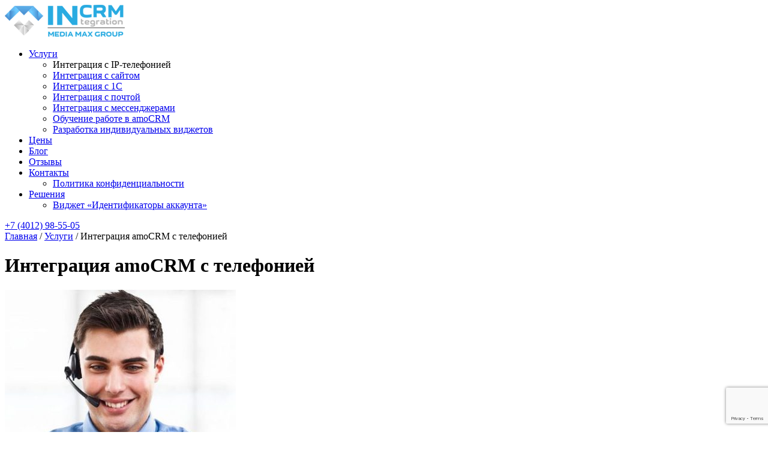

--- FILE ---
content_type: text/html; charset=UTF-8
request_url: https://in-crm.ru/uslugi/ip-telefoniya/
body_size: 8338
content:
 
<!DOCTYPE html>
<html lang="ru">
<head>
  <meta charset="UTF-8">
  <meta name="viewport" content="width=device-width, initial-scale=1">
  <link rel="shortcut icon" type="image/x-icon" href="https://in-crm.ru/wp-content/themes/in-crm/images/favicon.ico" />
  <title>Интеграция IP телефонии в amoCRM | in-CRM в Калининграде</title>

  
<!-- This site is optimized with the Yoast SEO plugin v8.4 - https://yoast.com/wordpress/plugins/seo/ -->
<meta name="description" content="При установке amoCRM интеграция с телефонией значительно расширяет возможности использования телефонных переговоров, а также позволяет эффективно контролировать этот процесс"/>
<link rel="canonical" href="https://in-crm.ru/uslugi/ip-telefoniya/" />
<meta property="og:locale" content="ru_RU" />
<meta property="og:type" content="article" />
<meta property="og:title" content="Интеграция IP телефонии в amoCRM | in-CRM в Калининграде" />
<meta property="og:description" content="При установке amoCRM интеграция с телефонией значительно расширяет возможности использования телефонных переговоров, а также позволяет эффективно контролировать этот процесс" />
<meta property="og:url" content="https://in-crm.ru/uslugi/ip-telefoniya/" />
<meta property="article:section" content="Услуги" />
<meta property="article:published_time" content="2018-03-21T13:45:39+00:00" />
<meta property="article:modified_time" content="2018-09-18T08:22:04+00:00" />
<meta property="og:updated_time" content="2018-09-18T08:22:04+00:00" />
<meta name="twitter:card" content="summary_large_image" />
<meta name="twitter:description" content="При установке amoCRM интеграция с телефонией значительно расширяет возможности использования телефонных переговоров, а также позволяет эффективно контролировать этот процесс" />
<meta name="twitter:title" content="Интеграция IP телефонии в amoCRM | in-CRM в Калининграде" />
<!-- / Yoast SEO plugin. -->

<link rel='stylesheet' id='contact-form-7-css'  href='https://in-crm.ru/wp-content/plugins/contact-form-7/includes/css/styles.css?ver=5.1.1'  media='all' />
<link rel='stylesheet' id='style-css'  href='https://in-crm.ru/wp-content/themes/in-crm/css/style.css?ver=4.9.28'  media='all' />
<script  src='https://in-crm.ru/wp-includes/js/jquery/jquery.js?ver=1.12.4'></script>
<script  src='https://in-crm.ru/wp-includes/js/jquery/jquery-migrate.min.js?ver=1.4.1'></script>
<script  src='https://in-crm.ru/wp-content/themes/in-crm/js/jquery-3.3.1.min.js?ver=4.9.28'></script>
<!-- <meta name="NextGEN" version="3.0.9" /> -->
</head>
<body>
    <header class="page-header">
      <div class="page-header__wrapper container">
        <div class="row row--page-header align-items-center">
          <div class="page-header__logo-wrap col-lg-3 col-xl-2">
                        <a href="/" class="page-header__logo">
                          <img src="https://in-crm.ru/wp-content/uploads/logo.png" alt="">
              </a>
          </div>
          <div class="page-header__menu main-menu col-lg-6 col-md-12"><ul id="menu-verxnee-menyu" class="main-menu__list"><li class="main-menu__item  main-menu__item--has-child"><a href="https://in-crm.ru/uslugi/" class="main-menu__link">Услуги</a>
	<ul class="main-menu__sublist">
    <li class="main-menu__item  main-menu__item--active"><a  class="main-menu__link">Интеграция с IP-телефонией</a></li>
    <li class="main-menu__item"><a href="https://in-crm.ru/uslugi/integraciya-s-saitom/" class="main-menu__link">Интеграция с сайтом</a></li>
    <li class="main-menu__item"><a href="https://in-crm.ru/uslugi/integraciya-s-1s/" class="main-menu__link">Интеграция с 1С</a></li>
    <li class="main-menu__item"><a href="https://in-crm.ru/uslugi/integraicya-s-pochtoi/" class="main-menu__link">Интеграция c почтой</a></li>
    <li class="main-menu__item"><a href="https://in-crm.ru/uslugi/integraciya-s-messendzherami/" class="main-menu__link">Интеграция с мессенджерами</a></li>
    <li class="main-menu__item"><a href="https://in-crm.ru/uslugi/obuchenie/" class="main-menu__link">Обучение работе в amoCRM</a></li>
    <li class="main-menu__item"><a href="https://in-crm.ru/uslugi/individualnye-vidzhety/" class="main-menu__link">Разработка индивидуальных виджетов</a></li>
</ul>
</li>
<li class="main-menu__item"><a href="/#price" class="main-menu__link js-scroll-to">Цены</a></li>
<li class="main-menu__item"><a href="https://in-crm.ru/blog/" class="main-menu__link">Блог</a></li>
<li class="main-menu__item"><a href="https://in-crm.ru/reviews/" class="main-menu__link">Отзывы</a></li>
<li class="main-menu__item  main-menu__item--has-child"><a href="https://in-crm.ru/contacts/" class="main-menu__link">Контакты</a>
	<ul class="main-menu__sublist">
    <li class="main-menu__item"><a href="https://in-crm.ru/uslugi/individualnye-vidzhety/politika-konfidencialnosti/" class="main-menu__link">Политика конфиденциальности</a></li>
</ul>
</li>
<li class="main-menu__item  main-menu__item--has-child"><a href="https://in-crm.ru/resheniya/" class="main-menu__link">Решения</a>
	<ul class="main-menu__sublist">
    <li class="main-menu__item"><a href="https://in-crm.ru/resheniya/vidzhet-identifikatory-akkaunta/" class="main-menu__link">Виджет &#171;Идентификаторы аккаунта&#187;</a></li>
</ul>
</li>
</ul></div>            <a href="tel:+74012985505" class="page-header__phone col-lg-3">+7 (4012) 98-55-05</a>            <span class="main-menu__toggler">
              <span></span>
            </span>
        </div>
      </div>
    </header><div class="inner inner--service service">
    <div class="inner__header inner__header--bg-short">
        <div class="container container--icon">
            <div class="breadcrumbs">
                <div class="kama_breadcrumbs" itemscope itemtype="http://schema.org/BreadcrumbList"><span itemprop="itemListElement" itemscope itemtype="http://schema.org/ListItem"><a href="https://in-crm.ru" itemprop="item"><span itemprop="name">Главная</span></a></span><span class="kb_sep"> /</span>
<span itemprop="itemListElement" itemscope itemtype="http://schema.org/ListItem"><a href="https://in-crm.ru/uslugi/" itemprop="item"><span itemprop="name">Услуги</span></a></span><span class="kb_sep"> /</span>
<span class="kb_title">Интеграция amoCRM с телефонией</span></div>            </div>
            <h1>Интеграция amoCRM с телефонией</h1>
            <span class="container__icon" style="background-image: url('https://in-crm.ru/wp-content/uploads/top-icon-small.png');"></span>
<!--             <span class="container__icon" style="background-image: url('https://in-crm.ru/wp-content/uploads/service-1-small.png');"></span> -->
        </div>
    </div>
    <div class="container">
        <div class="service__wrap">
                        <a href="https://in-crm.ru/wp-content/uploads/ip-telephoniya-amocrm.jpg" class="service__img" data-fancybox>
                <img src="https://in-crm.ru/wp-content/uploads/ip-telephoniya-amocrm-385x404.jpg" alt="">
            </a>
            <div class="service__content text-content ">
                <p>Телефонные переговоры &#8212; важная часть деловой активности каждой организации. При установке crm <strong>интеграция с телефонией значительно расширяет возможности использования телефонных переговоров</strong>, а также позволяет эффективно контролировать этот процесс.</p>
<p>В результате интеграции виртуальной АТС с CRM между ними происходит обмен данными. Совместимы также amoCRM и ip телефония.</p>
<p>АmoCRM может быть интегрирована более чем с 50 провайдерами, в том числе:</p>
<p>&nbsp;</p>
<ul style="-webkit-column-count: 2; column-count: 2; -webkit-column-gap: 30px; column-gap: 30px;">
<li>OnlinePBX</li>
<li>Гравител</li>
<li>UIS</li>
<li>Sipuni</li>
<li>Asterisk</li>
<li>Oktell</li>
<li>ZEBRAtelecom</li>
<li>Virgin Connect</li>
<li>Gritel</li>
<li>MCN Telecom</li>
<li>VoxImplant и др.</li>
</ul>
<h2>Возможности интеграции телефонии с CRM</h2>
<ul>
<li><strong>Звонок в один клик</strong>. Во время использования amoCRM можно сделать телефонный звонок, нажав на номер телефона клиента или партнера;</li>
<li><strong>уведомление о входящем вызове</strong>. Во время поступления входящего вызова на экране монитора выводится окно с уведомлением и информацией о клиенте;</li>
<li><strong>карточка контакта</strong>. Если вызов поступил от абонента, еще не внесенного в базу контактов, система автоматически создаст карточку на данный звонок и загрузит запись разговора, менеджеру в свою очередь останется только ее заполнить;</li>
<li><strong>интеллектуальная переадресация</strong>. Интеллектуальный менеджер контактов переводит звонок на того сотрудника, который общался с клиентом ранее. Звонок с номера, который уже есть в базе данных CRM-системы, будет направлен на ответственного менеджера.</li>
<li><strong>результат переговоров</strong>. Запуск специального модального окна позволяет создать новую сделку, зафиксировать новый контакт, а также оставить примечание или задачу, связанную с ним;</li>
<li><strong>логирование звонка</strong>. Входящий или исходящий звонок заносится в базу событий, связанных с данным абонентом. В случае, если АТС может осуществлять запись телефонного разговора, пользователь получает возможность прослушать ее;</li>
<li><strong>создание списков обзвона</strong>. amoCRM дает возможность генерировать списки для обзвона из базы контактов, списков компаний, перечня сделок. По таким спискам возможен автообзвон с заданным в виджете временным интервалом, при этом во время автообзвона отдельные элементы списка можно пропускать;</li>
<li><strong>WebRTC</strong> (встроенный звонок). Применение этой технологии дает возможность совершать вызовы из браузера.</li>
</ul>
<h2>Внедрение интеллектуальной системы от экспертов In-CRM</h2>
<p>Для успешной интеграции телефонии с amoCRM необходима грамотная настройка и тестирование работы виджета. Этим занимаются специалисты компании In-CRM. Только в этом случае система будет работать корректно, и можно использовать все ее возможности для оптимизации телефонных переговоров компании.</p>
<p>Чтобы получить более подробную информацию,</p>
<ul>
<li>Звоните <strong>+7 (4012) 98-55-05</strong></li>
<li>Пишите <strong>info@in-crm.ru</strong></li>
</ul>
            </div>
        </div>
        <div class="service__slider slider-serv slider-serv--inner-service">
        
                    <div class="slider-serv__column">
                <div class="slider-serv__slide">
                    <a href="https://in-crm.ru/uslugi/integraciya-s-messendzherami/" class="slider-serv__title"><span>Интеграция amoCRM с мессенджерами</span></a>
                    <div class="slider-serv__descr">Интеграция наиболее популярных мессенджеров с amoCRM улучшит качество общения с клиентом и увеличит объем продаж</div>
                    <div class="slider-serv__btn-wrap">
                        <a href="https://in-crm.ru/uslugi/integraciya-s-messendzherami/" class="btn btn--slider-serv">Подробнее</a>
                    </div>
                    <span class="slider-serv__bg-icon" style="background-image: url('https://in-crm.ru/wp-content/uploads/Shape-13.png');"></span>
                </div>
            </div>
                        <div class="slider-serv__column">
                <div class="slider-serv__slide">
                    <a href="https://in-crm.ru/uslugi/integraciya-s-saitom/" class="slider-serv__title"><span>Интеграция amoCRM с сайтом</span></a>
                    <div class="slider-serv__descr">Настройка интеграции amoCRM с сайтом значительно облегчает работу менеджеров и дает ряд преимуществ</div>
                    <div class="slider-serv__btn-wrap">
                        <a href="https://in-crm.ru/uslugi/integraciya-s-saitom/" class="btn btn--slider-serv">Подробнее</a>
                    </div>
                    <span class="slider-serv__bg-icon" style="background-image: url('https://in-crm.ru/wp-content/uploads/service-icon-3.png');"></span>
                </div>
            </div>
                        <div class="slider-serv__column">
                <div class="slider-serv__slide">
                    <a href="https://in-crm.ru/uslugi/integraciya-s-1s/" class="slider-serv__title"><span>Интеграция amoCRM с 1С</span></a>
                    <div class="slider-serv__descr">Интеграция 1С с amoCRM делает работу сотрудников быстрее и эффективнее</div>
                    <div class="slider-serv__btn-wrap">
                        <a href="https://in-crm.ru/uslugi/integraciya-s-1s/" class="btn btn--slider-serv">Подробнее</a>
                    </div>
                    <span class="slider-serv__bg-icon" style="background-image: url('https://in-crm.ru/wp-content/uploads/service-icon-6.png');"></span>
                </div>
            </div>
                        <div class="slider-serv__column">
                <div class="slider-serv__slide">
                    <a href="https://in-crm.ru/uslugi/integraicya-s-pochtoi/" class="slider-serv__title"><span>Интеграция amoCRM c почтой</span></a>
                    <div class="slider-serv__descr">Интеграция CRM c почтой позволяет систематизировать и автоматизировать работу с письмами, сделать ее простой и удобной</div>
                    <div class="slider-serv__btn-wrap">
                        <a href="https://in-crm.ru/uslugi/integraicya-s-pochtoi/" class="btn btn--slider-serv">Подробнее</a>
                    </div>
                    <span class="slider-serv__bg-icon" style="background-image: url('https://in-crm.ru/wp-content/uploads/service-1-icon-small.png');"></span>
                </div>
            </div>
                        <div class="slider-serv__column">
                <div class="slider-serv__slide">
                    <a href="https://in-crm.ru/uslugi/obuchenie/" class="slider-serv__title"><span>Обучение работе в amoCRM</span></a>
                    <div class="slider-serv__descr">Обучение менеджеровтонкостям обработки заявок и ведения сделок в amoCRM</div>
                    <div class="slider-serv__btn-wrap">
                        <a href="https://in-crm.ru/uslugi/obuchenie/" class="btn btn--slider-serv">Подробнее</a>
                    </div>
                    <span class="slider-serv__bg-icon" style="background-image: url('https://in-crm.ru/wp-content/uploads/service-icon-4.png');"></span>
                </div>
            </div>
                    </div>
    </div>
</div>
 

<div class="question">
    <div class="container container--question">
        <div class="row">
            <div class="col-lg-6">
                <div class="question__title">Остались вопросы?</div>
                <div class="question__subtitle">Заполните форму контактов, и наш менеджер свяжется с вами и ответит на все ваши вопросы</div>
            </div>
            <div class="col-lg-6">
                <div role="form" class="wpcf7" id="wpcf7-f21557-o1" lang="ru-RU" dir="ltr">
<div class="screen-reader-response"></div>
<form action="/uslugi/ip-telefoniya/#wpcf7-f21557-o1" method="post" class="wpcf7-form question__form question-form--popup" novalidate="novalidate">
<div style="display: none;">
<input type="hidden" name="_wpcf7" value="21557" />
<input type="hidden" name="_wpcf7_version" value="5.1.1" />
<input type="hidden" name="_wpcf7_locale" value="ru_RU" />
<input type="hidden" name="_wpcf7_unit_tag" value="wpcf7-f21557-o1" />
<input type="hidden" name="_wpcf7_container_post" value="0" />
<input type="hidden" name="g-recaptcha-response" value="" />
</div>
<div class="row question__form-top">
    <label class="field-text field-text--question col-lg-4">
<span class="wpcf7-form-control-wrap text-430"><input type="text" name="text-430" value="" size="40" class="wpcf7-form-control wpcf7-text wpcf7-validates-as-required field-text__input" autocomplete="off" aria-required="true" aria-invalid="false" placeholder="Ваше Имя" /></span>
    </label>
    <label class="field-text field-text--question col-lg-4">
<span class="wpcf7-form-control-wrap tel-186"><input type="tel" name="tel-186" value="" size="40" class="wpcf7-form-control wpcf7-text wpcf7-tel wpcf7-validates-as-required wpcf7-validates-as-tel field-text__input field-text__input--tel" autocomplete="off" aria-required="true" aria-invalid="false" placeholder="Телефон" /></span>
    </label>
    <label class="field-text field-text--question col-lg-4">
<span class="wpcf7-form-control-wrap email-875"><input type="email" name="email-875" value="" size="40" class="wpcf7-form-control wpcf7-text wpcf7-email wpcf7-validates-as-email field-text__input" autocomplete="off" aria-invalid="false" placeholder="Email" /></span>
    </label>
</div>
<label class="field-textarea">
<span class="wpcf7-form-control-wrap textarea-930"><textarea name="textarea-930" cols="40" rows="10" class="wpcf7-form-control wpcf7-textarea field-textarea__input" aria-invalid="false" placeholder="Ваш вопрос"></textarea></span>
</label>
<div class="question__btn-wrap">
<input type="submit" value="Отправить" class="wpcf7-form-control wpcf7-submit btn btn--question" />
</div><div class="wpcf7-response-output wpcf7-display-none"></div></form></div>            </div>
        </div>
        <a href="#hero" class="arrow-up js-scroll-to">
            <span class="arrow-up__icon"></span>
            <span class="arrow-up__text">Наверх</span>
        </a>
    </div>
</div>
<footer class="page-footer">
    <div class="container">
        <div class="row">
            <div class="col-xl-2 col-lg-3 col-sm-5">
                            <a href="/" class="page-footer__logo">
                                <img src="https://in-crm.ru/wp-content/uploads/page-footer-logo.png" alt="">
                </a>
            </div>
            <div class="col-xl-3 col-lg-4 offset-xl-1 col-md-6 col-sm-7">
                <div class="page-footer__info">
                    <div class="page-footer__social">
                        <a href="https://vk.com/integratorcrm" class="page-footer__vk" target="_blank">
                            <svg xmlns="http://www.w3.org/2000/svg" viewBox="0 0 576 512" fill="#fff"><path d="M545 117.7c3.7-12.5 0-21.7-17.8-21.7h-58.9c-15 0-21.9 7.9-25.6 16.7 0 0-30 73.1-72.4 120.5-13.7 13.7-20 18.1-27.5 18.1-3.7 0-9.4-4.4-9.4-16.9V117.7c0-15-4.2-21.7-16.6-21.7h-92.6c-9.4 0-15 7-15 13.5 0 14.2 21.2 17.5 23.4 57.5v86.8c0 19-3.4 22.5-10.9 22.5-20 0-68.6-73.4-97.4-157.4-5.8-16.3-11.5-22.9-26.6-22.9H38.8c-16.8 0-20.2 7.9-20.2 16.7 0 15.6 20 93.1 93.1 195.5C160.4 378.1 229 416 291.4 416c37.5 0 42.1-8.4 42.1-22.9 0-66.8-3.4-73.1 15.4-73.1 8.7 0 23.7 4.4 58.7 38.1 40 40 46.6 57.9 69 57.9h58.9c16.8 0 25.3-8.4 20.4-25-11.2-34.9-86.9-106.7-90.3-111.5-8.7-11.2-6.2-16.2 0-26.2.1-.1 72-101.3 79.4-135.6z"/></svg>
                        </a>
                    </div>
                    <div class="page-footer__contacts">
                                            <a href="tel:+74012985505" class="page-footer__phone">+7 (4012) 98-55-05</a>
                     

                        <a href="mailto:info@in-crm.ru" class="page-footer__email">info@in-crm.ru</a>

                    </div>
                </div>
            </div>
            <div class="col-lg-3 ml-lg-auto col-md-7">
                <a href="https://mtsite.ru" class="page-footer__mts" target="_blank" rel="nofollow">
                    <img src="https://in-crm.ru/wp-content/themes/in-crm/images/front/mts-logo.png" alt="">
                    <span>Сделано в веб-студии "Мультисайт"<br> Разработка и продвижение сайтов.</span>
                </a>
            </div>
            <div class="page-footer__copy col-12">
                © “In-CRM”, 2025                <p>Все материалы данного сайта являются объектами авторского права (в том числе дизайн). Запрещается копирование, распространение (в том числе путем копирования на другие сайты и ресурсы в Интернете) или любое иное использование информации и объектов без предварительного согласия правообладателя.</p>            </div>
	        <div class="page-footer__copy col-12">
		        Этот сайт защищен reCAPTCHA и применяются <a target="_blank" rel="nofollow" href="https://policies.google.com/privacy">Политика конфиденциальности</a> и <a target="_blank" rel="nofollow" href="https://policies.google.com/terms">Условия использования</a> Google.
            </div>
        </div>
    </div>
</footer>
<div style="display: none;">
    <div id="order-form" class="modal-order">
        <div class="modal-order__container">
            <div class="modal-order__title">Заказать</div>
            <div class="modal-order__subtitle">Отправьте нам заявку, и наши менеджеры свяжуться с Вами в самое ближайщее время</div>
            <div role="form" class="wpcf7" id="wpcf7-f21184-o2" lang="ru-RU" dir="ltr">
<div class="screen-reader-response"></div>
<form action="/uslugi/ip-telefoniya/#wpcf7-f21184-o2" method="post" class="wpcf7-form modal-order__form" novalidate="novalidate">
<div style="display: none;">
<input type="hidden" name="_wpcf7" value="21184" />
<input type="hidden" name="_wpcf7_version" value="5.1.1" />
<input type="hidden" name="_wpcf7_locale" value="ru_RU" />
<input type="hidden" name="_wpcf7_unit_tag" value="wpcf7-f21184-o2" />
<input type="hidden" name="_wpcf7_container_post" value="0" />
<input type="hidden" name="g-recaptcha-response" value="" />
</div>
<div class="modal-order__fields-wrap">
    <div class="row modal-order__form-top">
        <label class="field-text field-text--modal-order col-lg-4">
<span class="wpcf7-form-control-wrap text-301"><input type="text" name="text-301" value="" size="40" class="wpcf7-form-control wpcf7-text wpcf7-validates-as-required field-text__input" autocomplete="off" aria-required="true" aria-invalid="false" placeholder="Ваше Имя" /></span>
        </label>
        <label class="field-text field-text--modal-order col-lg-4">
<span class="wpcf7-form-control-wrap tel-56"><input type="tel" name="tel-56" value="" size="40" class="wpcf7-form-control wpcf7-text wpcf7-tel wpcf7-validates-as-required wpcf7-validates-as-tel field-text__input field-text__input--tel" autocomplete="off" aria-required="true" aria-invalid="false" placeholder="Номер телефона" /></span>
        </label>
        <label class="field-text field-text--modal-order col-lg-4">
<span class="wpcf7-form-control-wrap email-324"><input type="email" name="email-324" value="" size="40" class="wpcf7-form-control wpcf7-text wpcf7-email wpcf7-validates-as-required wpcf7-validates-as-email field-text__input" autocomplete="off" aria-required="true" aria-invalid="false" placeholder="Email" /></span>
        </label>
    </div>
    <label class="field-textarea field-textarea--modal-order">
<span class="wpcf7-form-control-wrap textarea-794"><textarea name="textarea-794" cols="40" rows="10" class="wpcf7-form-control wpcf7-textarea field-textarea__input" aria-invalid="false" placeholder="Ваш вопрос"></textarea></span>
    </label>
</div>
<div class="modal-order__hidden"><span class="wpcf7-form-control-wrap text-630"><input type="text" name="text-630" value="" size="40" class="wpcf7-form-control wpcf7-text" id="nameform" aria-invalid="false" /></span></div>
<div class="modal-order__btn-wrap">
    <input type="submit" value="Отправить" class="wpcf7-form-control wpcf7-submit btn btn--modal-order" />
</div><div class="wpcf7-response-output wpcf7-display-none"></div></form></div>        </div>
    </div>
    <div id="order-thanks" class="modal-thanks">
        <div class="modal-order__container">
            <div class="modal-order__title">Спасибо!</div>
            <div class="modal-order__subtitle">Ваше сообщение было отправлено успешно</div>
        </div>
    </div>
</div>
<script>
jQuery(document).ready(function() {
    // Проигрыватель
        jQuery('#jquery_jplayer_1_1').jPlayer({
            ready: function () {
                jQuery(this).jPlayer("setMedia", {
                    title: "Bubble",
                    m4a: "https://in-crm.ru/wp-content/uploads/Иследование-бизнеса-полиграфии-города-Калининрада-.m4a",
                    oga: "https://in-crm.ru/wp-content/uploads/Иследование-бизнеса-полиграфии-города-Калининрада-.ogg",
                });
            },
            swfPath: 'http://in-crm.ru/wp-content/themes/in-crm/',
            solution: 'flash, html',
            supplied: 'm4a, oga',
            preload: 'metadata',
            volume: 0.8,
            muted: false,
            backgroundColor: '#000000',
            cssSelectorAncestor: '#jp_container_1_1',
            cssSelector: {
                videoPlay: '.jp-video-play',
                play: '.jp-play',
                pause: '.jp-pause',
                stop: '.jp-stop',
                seekBar: '.jp-seek-bar',
                playBar: '.jp-play-bar',
                mute: '.jp-mute',
                unmute: '.jp-unmute',
                volumeBar: '.jp-volume-bar',
                volumeBarValue: '.jp-volume-bar-value',
                volumeMax: '.jp-volume-max',
                playbackRateBar: '.jp-playback-rate-bar',
                playbackRateBarValue: '.jp-playback-rate-bar-value',
                currentTime: '.jp-current-time',
                duration: '.jp-duration',
                title: '.jp-title',
                fullScreen: '.jp-full-screen',
                restoreScreen: '.jp-restore-screen',
                repeat: '.jp-repeat',
                repeatOff: '.jp-repeat-off',
                gui: '.jp-gui',
                noSolution: '.jp-no-solution'
            },
            errorAlerts: false,
            noVolume: false,
            warningAlerts: false
        });

            jQuery('#jquery_jplayer_1_2').jPlayer({
            ready: function () {
                jQuery(this).jPlayer("setMedia", {
                    title: "Bubble",
                    m4a: "https://in-crm.ru/wp-content/uploads/Иследование-оконного-бизнеса-Калининграда-.m4a",
                    oga: "https://in-crm.ru/wp-content/uploads/Иследование-оконного-бизнеса-Калининграда-.ogg",
                });
            },
            swfPath: 'http://in-crm.ru/wp-content/themes/in-crm/',
            solution: 'flash, html',
            supplied: 'm4a, oga',
            preload: 'metadata',
            volume: 0.8,
            muted: false,
            backgroundColor: '#000000',
            cssSelectorAncestor: '#jp_container_1_2',
            cssSelector: {
                videoPlay: '.jp-video-play',
                play: '.jp-play',
                pause: '.jp-pause',
                stop: '.jp-stop',
                seekBar: '.jp-seek-bar',
                playBar: '.jp-play-bar',
                mute: '.jp-mute',
                unmute: '.jp-unmute',
                volumeBar: '.jp-volume-bar',
                volumeBarValue: '.jp-volume-bar-value',
                volumeMax: '.jp-volume-max',
                playbackRateBar: '.jp-playback-rate-bar',
                playbackRateBarValue: '.jp-playback-rate-bar-value',
                currentTime: '.jp-current-time',
                duration: '.jp-duration',
                title: '.jp-title',
                fullScreen: '.jp-full-screen',
                restoreScreen: '.jp-restore-screen',
                repeat: '.jp-repeat',
                repeatOff: '.jp-repeat-off',
                gui: '.jp-gui',
                noSolution: '.jp-no-solution'
            },
            errorAlerts: false,
            noVolume: false,
            warningAlerts: false
        });

    });
</script>
<!-- @endif -->
<!-- ngg_resource_manager_marker --><script type='text/javascript'>
/* <![CDATA[ */
var wpcf7 = {"apiSettings":{"root":"https:\/\/in-crm.ru\/wp-json\/contact-form-7\/v1","namespace":"contact-form-7\/v1"},"cached":"1"};
/* ]]> */
</script>
<script  src='https://in-crm.ru/wp-content/plugins/contact-form-7/includes/js/scripts.js?ver=5.1.1'></script>
<script  src='https://www.google.com/recaptcha/api.js?render=6LcLZ5IUAAAAANgIWojWGcE-l6RgUc2xnKWIM9g6&#038;ver=3.0'></script>
<script  src='https://in-crm.ru/wp-content/themes/in-crm/js/jquery.fancybox.min.js?ver=4.9.28'></script>
<script  src='https://in-crm.ru/wp-content/themes/in-crm/js/slick.min.js?ver=4.9.28'></script>
<script  src='https://in-crm.ru/wp-content/themes/in-crm/js/player.js?ver=4.9.28'></script>
<script  src='https://in-crm.ru/wp-content/themes/in-crm/js/jquery.matchHeight-min.js?ver=4.9.28'></script>
<script  src='https://in-crm.ru/wp-content/themes/in-crm/js/jquery.maskedinput.min.js?ver=4.9.28'></script>
<script  src='https://in-crm.ru/wp-includes/js/imagesloaded.min.js?ver=3.2.0'></script>
<script  src='https://in-crm.ru/wp-includes/js/masonry.min.js?ver=3.3.2'></script>
<script  src='https://in-crm.ru/wp-content/themes/in-crm/js/user.js?ver=4.9.28'></script>
<script  src='https://in-crm.ru/wp-includes/js/wp-embed.min.js?ver=4.9.28'></script>
<script type="text/javascript">
( function( grecaptcha, sitekey ) {

	var wpcf7recaptcha = {
		execute: function() {
			grecaptcha.execute(
				sitekey,
				{ action: 'homepage' }
			).then( function( token ) {
				var forms = document.getElementsByTagName( 'form' );

				for ( var i = 0; i < forms.length; i++ ) {
					var fields = forms[ i ].getElementsByTagName( 'input' );

					for ( var j = 0; j < fields.length; j++ ) {
						var field = fields[ j ];

						if ( 'g-recaptcha-response' === field.getAttribute( 'name' ) ) {
							field.setAttribute( 'value', token );
							break;
						}
					}
				}
			} );
		}
	};

	grecaptcha.ready( wpcf7recaptcha.execute );

	document.addEventListener( 'wpcf7submit', wpcf7recaptcha.execute, false );

} )( grecaptcha, '6LcLZ5IUAAAAANgIWojWGcE-l6RgUc2xnKWIM9g6' );
</script>
<script>
    
    wpcf7.cached = 0;
    
</script>
<!-- Yandex.Metrika counter --> <script> (function (d, w, c) { (w[c] = w[c] || []).push(function() { try { w.yaCounter40961879 = new Ya.Metrika({ id:40961879, clickmap:true, trackLinks:true, accurateTrackBounce:true, webvisor:true }); } catch(e) { } }); var n = d.getElementsByTagName("script")[0], s = d.createElement("script"), f = function () { n.parentNode.insertBefore(s, n); }; s.type = "text/javascript"; s.async = true; s.src = "https://mc.yandex.ru/metrika/watch.js"; if (w.opera == "[object Opera]") { d.addEventListener("DOMContentLoaded", f, false); } else { f(); } })(document, window, "yandex_metrika_callbacks"); </script> <noscript><div><img src="https://mc.yandex.ru/watch/40961879" style="position:absolute; left:-9999px;" alt="" /></div></noscript> <!-- /Yandex.Metrika counter -->
 <script>var amo_social_button = {id: "1334", hash: "d7939b5941313f6af079059382bb92aada92a81c0c9503acb3ba4e1fa7551e9a", locale: "ru", setMeta: function(params) {this.params = this.params || []; this.params.push(params);}};</script><script id="amo_social_button_script" async="async" src="https://gso.amocrm.ru/js/button.js"></script>
 <!--<script>var amo_social_button = {id: 1334, hash: "d7939b5941313f6af079059382bb92aada92a81c0c9503acb3ba4e1fa7551e9a", locale: "ru"};</script><script id="amo_social_button_script" async="async" src="https://gso.amocrm.ru/js/button.js"> </script>-->
    </body>
</html>

--- FILE ---
content_type: text/html; charset=utf-8
request_url: https://www.google.com/recaptcha/api2/anchor?ar=1&k=6LcLZ5IUAAAAANgIWojWGcE-l6RgUc2xnKWIM9g6&co=aHR0cHM6Ly9pbi1jcm0ucnU6NDQz&hl=en&v=7gg7H51Q-naNfhmCP3_R47ho&size=invisible&anchor-ms=20000&execute-ms=15000&cb=ftclsevynkx7
body_size: 48119
content:
<!DOCTYPE HTML><html dir="ltr" lang="en"><head><meta http-equiv="Content-Type" content="text/html; charset=UTF-8">
<meta http-equiv="X-UA-Compatible" content="IE=edge">
<title>reCAPTCHA</title>
<style type="text/css">
/* cyrillic-ext */
@font-face {
  font-family: 'Roboto';
  font-style: normal;
  font-weight: 400;
  font-stretch: 100%;
  src: url(//fonts.gstatic.com/s/roboto/v48/KFO7CnqEu92Fr1ME7kSn66aGLdTylUAMa3GUBHMdazTgWw.woff2) format('woff2');
  unicode-range: U+0460-052F, U+1C80-1C8A, U+20B4, U+2DE0-2DFF, U+A640-A69F, U+FE2E-FE2F;
}
/* cyrillic */
@font-face {
  font-family: 'Roboto';
  font-style: normal;
  font-weight: 400;
  font-stretch: 100%;
  src: url(//fonts.gstatic.com/s/roboto/v48/KFO7CnqEu92Fr1ME7kSn66aGLdTylUAMa3iUBHMdazTgWw.woff2) format('woff2');
  unicode-range: U+0301, U+0400-045F, U+0490-0491, U+04B0-04B1, U+2116;
}
/* greek-ext */
@font-face {
  font-family: 'Roboto';
  font-style: normal;
  font-weight: 400;
  font-stretch: 100%;
  src: url(//fonts.gstatic.com/s/roboto/v48/KFO7CnqEu92Fr1ME7kSn66aGLdTylUAMa3CUBHMdazTgWw.woff2) format('woff2');
  unicode-range: U+1F00-1FFF;
}
/* greek */
@font-face {
  font-family: 'Roboto';
  font-style: normal;
  font-weight: 400;
  font-stretch: 100%;
  src: url(//fonts.gstatic.com/s/roboto/v48/KFO7CnqEu92Fr1ME7kSn66aGLdTylUAMa3-UBHMdazTgWw.woff2) format('woff2');
  unicode-range: U+0370-0377, U+037A-037F, U+0384-038A, U+038C, U+038E-03A1, U+03A3-03FF;
}
/* math */
@font-face {
  font-family: 'Roboto';
  font-style: normal;
  font-weight: 400;
  font-stretch: 100%;
  src: url(//fonts.gstatic.com/s/roboto/v48/KFO7CnqEu92Fr1ME7kSn66aGLdTylUAMawCUBHMdazTgWw.woff2) format('woff2');
  unicode-range: U+0302-0303, U+0305, U+0307-0308, U+0310, U+0312, U+0315, U+031A, U+0326-0327, U+032C, U+032F-0330, U+0332-0333, U+0338, U+033A, U+0346, U+034D, U+0391-03A1, U+03A3-03A9, U+03B1-03C9, U+03D1, U+03D5-03D6, U+03F0-03F1, U+03F4-03F5, U+2016-2017, U+2034-2038, U+203C, U+2040, U+2043, U+2047, U+2050, U+2057, U+205F, U+2070-2071, U+2074-208E, U+2090-209C, U+20D0-20DC, U+20E1, U+20E5-20EF, U+2100-2112, U+2114-2115, U+2117-2121, U+2123-214F, U+2190, U+2192, U+2194-21AE, U+21B0-21E5, U+21F1-21F2, U+21F4-2211, U+2213-2214, U+2216-22FF, U+2308-230B, U+2310, U+2319, U+231C-2321, U+2336-237A, U+237C, U+2395, U+239B-23B7, U+23D0, U+23DC-23E1, U+2474-2475, U+25AF, U+25B3, U+25B7, U+25BD, U+25C1, U+25CA, U+25CC, U+25FB, U+266D-266F, U+27C0-27FF, U+2900-2AFF, U+2B0E-2B11, U+2B30-2B4C, U+2BFE, U+3030, U+FF5B, U+FF5D, U+1D400-1D7FF, U+1EE00-1EEFF;
}
/* symbols */
@font-face {
  font-family: 'Roboto';
  font-style: normal;
  font-weight: 400;
  font-stretch: 100%;
  src: url(//fonts.gstatic.com/s/roboto/v48/KFO7CnqEu92Fr1ME7kSn66aGLdTylUAMaxKUBHMdazTgWw.woff2) format('woff2');
  unicode-range: U+0001-000C, U+000E-001F, U+007F-009F, U+20DD-20E0, U+20E2-20E4, U+2150-218F, U+2190, U+2192, U+2194-2199, U+21AF, U+21E6-21F0, U+21F3, U+2218-2219, U+2299, U+22C4-22C6, U+2300-243F, U+2440-244A, U+2460-24FF, U+25A0-27BF, U+2800-28FF, U+2921-2922, U+2981, U+29BF, U+29EB, U+2B00-2BFF, U+4DC0-4DFF, U+FFF9-FFFB, U+10140-1018E, U+10190-1019C, U+101A0, U+101D0-101FD, U+102E0-102FB, U+10E60-10E7E, U+1D2C0-1D2D3, U+1D2E0-1D37F, U+1F000-1F0FF, U+1F100-1F1AD, U+1F1E6-1F1FF, U+1F30D-1F30F, U+1F315, U+1F31C, U+1F31E, U+1F320-1F32C, U+1F336, U+1F378, U+1F37D, U+1F382, U+1F393-1F39F, U+1F3A7-1F3A8, U+1F3AC-1F3AF, U+1F3C2, U+1F3C4-1F3C6, U+1F3CA-1F3CE, U+1F3D4-1F3E0, U+1F3ED, U+1F3F1-1F3F3, U+1F3F5-1F3F7, U+1F408, U+1F415, U+1F41F, U+1F426, U+1F43F, U+1F441-1F442, U+1F444, U+1F446-1F449, U+1F44C-1F44E, U+1F453, U+1F46A, U+1F47D, U+1F4A3, U+1F4B0, U+1F4B3, U+1F4B9, U+1F4BB, U+1F4BF, U+1F4C8-1F4CB, U+1F4D6, U+1F4DA, U+1F4DF, U+1F4E3-1F4E6, U+1F4EA-1F4ED, U+1F4F7, U+1F4F9-1F4FB, U+1F4FD-1F4FE, U+1F503, U+1F507-1F50B, U+1F50D, U+1F512-1F513, U+1F53E-1F54A, U+1F54F-1F5FA, U+1F610, U+1F650-1F67F, U+1F687, U+1F68D, U+1F691, U+1F694, U+1F698, U+1F6AD, U+1F6B2, U+1F6B9-1F6BA, U+1F6BC, U+1F6C6-1F6CF, U+1F6D3-1F6D7, U+1F6E0-1F6EA, U+1F6F0-1F6F3, U+1F6F7-1F6FC, U+1F700-1F7FF, U+1F800-1F80B, U+1F810-1F847, U+1F850-1F859, U+1F860-1F887, U+1F890-1F8AD, U+1F8B0-1F8BB, U+1F8C0-1F8C1, U+1F900-1F90B, U+1F93B, U+1F946, U+1F984, U+1F996, U+1F9E9, U+1FA00-1FA6F, U+1FA70-1FA7C, U+1FA80-1FA89, U+1FA8F-1FAC6, U+1FACE-1FADC, U+1FADF-1FAE9, U+1FAF0-1FAF8, U+1FB00-1FBFF;
}
/* vietnamese */
@font-face {
  font-family: 'Roboto';
  font-style: normal;
  font-weight: 400;
  font-stretch: 100%;
  src: url(//fonts.gstatic.com/s/roboto/v48/KFO7CnqEu92Fr1ME7kSn66aGLdTylUAMa3OUBHMdazTgWw.woff2) format('woff2');
  unicode-range: U+0102-0103, U+0110-0111, U+0128-0129, U+0168-0169, U+01A0-01A1, U+01AF-01B0, U+0300-0301, U+0303-0304, U+0308-0309, U+0323, U+0329, U+1EA0-1EF9, U+20AB;
}
/* latin-ext */
@font-face {
  font-family: 'Roboto';
  font-style: normal;
  font-weight: 400;
  font-stretch: 100%;
  src: url(//fonts.gstatic.com/s/roboto/v48/KFO7CnqEu92Fr1ME7kSn66aGLdTylUAMa3KUBHMdazTgWw.woff2) format('woff2');
  unicode-range: U+0100-02BA, U+02BD-02C5, U+02C7-02CC, U+02CE-02D7, U+02DD-02FF, U+0304, U+0308, U+0329, U+1D00-1DBF, U+1E00-1E9F, U+1EF2-1EFF, U+2020, U+20A0-20AB, U+20AD-20C0, U+2113, U+2C60-2C7F, U+A720-A7FF;
}
/* latin */
@font-face {
  font-family: 'Roboto';
  font-style: normal;
  font-weight: 400;
  font-stretch: 100%;
  src: url(//fonts.gstatic.com/s/roboto/v48/KFO7CnqEu92Fr1ME7kSn66aGLdTylUAMa3yUBHMdazQ.woff2) format('woff2');
  unicode-range: U+0000-00FF, U+0131, U+0152-0153, U+02BB-02BC, U+02C6, U+02DA, U+02DC, U+0304, U+0308, U+0329, U+2000-206F, U+20AC, U+2122, U+2191, U+2193, U+2212, U+2215, U+FEFF, U+FFFD;
}
/* cyrillic-ext */
@font-face {
  font-family: 'Roboto';
  font-style: normal;
  font-weight: 500;
  font-stretch: 100%;
  src: url(//fonts.gstatic.com/s/roboto/v48/KFO7CnqEu92Fr1ME7kSn66aGLdTylUAMa3GUBHMdazTgWw.woff2) format('woff2');
  unicode-range: U+0460-052F, U+1C80-1C8A, U+20B4, U+2DE0-2DFF, U+A640-A69F, U+FE2E-FE2F;
}
/* cyrillic */
@font-face {
  font-family: 'Roboto';
  font-style: normal;
  font-weight: 500;
  font-stretch: 100%;
  src: url(//fonts.gstatic.com/s/roboto/v48/KFO7CnqEu92Fr1ME7kSn66aGLdTylUAMa3iUBHMdazTgWw.woff2) format('woff2');
  unicode-range: U+0301, U+0400-045F, U+0490-0491, U+04B0-04B1, U+2116;
}
/* greek-ext */
@font-face {
  font-family: 'Roboto';
  font-style: normal;
  font-weight: 500;
  font-stretch: 100%;
  src: url(//fonts.gstatic.com/s/roboto/v48/KFO7CnqEu92Fr1ME7kSn66aGLdTylUAMa3CUBHMdazTgWw.woff2) format('woff2');
  unicode-range: U+1F00-1FFF;
}
/* greek */
@font-face {
  font-family: 'Roboto';
  font-style: normal;
  font-weight: 500;
  font-stretch: 100%;
  src: url(//fonts.gstatic.com/s/roboto/v48/KFO7CnqEu92Fr1ME7kSn66aGLdTylUAMa3-UBHMdazTgWw.woff2) format('woff2');
  unicode-range: U+0370-0377, U+037A-037F, U+0384-038A, U+038C, U+038E-03A1, U+03A3-03FF;
}
/* math */
@font-face {
  font-family: 'Roboto';
  font-style: normal;
  font-weight: 500;
  font-stretch: 100%;
  src: url(//fonts.gstatic.com/s/roboto/v48/KFO7CnqEu92Fr1ME7kSn66aGLdTylUAMawCUBHMdazTgWw.woff2) format('woff2');
  unicode-range: U+0302-0303, U+0305, U+0307-0308, U+0310, U+0312, U+0315, U+031A, U+0326-0327, U+032C, U+032F-0330, U+0332-0333, U+0338, U+033A, U+0346, U+034D, U+0391-03A1, U+03A3-03A9, U+03B1-03C9, U+03D1, U+03D5-03D6, U+03F0-03F1, U+03F4-03F5, U+2016-2017, U+2034-2038, U+203C, U+2040, U+2043, U+2047, U+2050, U+2057, U+205F, U+2070-2071, U+2074-208E, U+2090-209C, U+20D0-20DC, U+20E1, U+20E5-20EF, U+2100-2112, U+2114-2115, U+2117-2121, U+2123-214F, U+2190, U+2192, U+2194-21AE, U+21B0-21E5, U+21F1-21F2, U+21F4-2211, U+2213-2214, U+2216-22FF, U+2308-230B, U+2310, U+2319, U+231C-2321, U+2336-237A, U+237C, U+2395, U+239B-23B7, U+23D0, U+23DC-23E1, U+2474-2475, U+25AF, U+25B3, U+25B7, U+25BD, U+25C1, U+25CA, U+25CC, U+25FB, U+266D-266F, U+27C0-27FF, U+2900-2AFF, U+2B0E-2B11, U+2B30-2B4C, U+2BFE, U+3030, U+FF5B, U+FF5D, U+1D400-1D7FF, U+1EE00-1EEFF;
}
/* symbols */
@font-face {
  font-family: 'Roboto';
  font-style: normal;
  font-weight: 500;
  font-stretch: 100%;
  src: url(//fonts.gstatic.com/s/roboto/v48/KFO7CnqEu92Fr1ME7kSn66aGLdTylUAMaxKUBHMdazTgWw.woff2) format('woff2');
  unicode-range: U+0001-000C, U+000E-001F, U+007F-009F, U+20DD-20E0, U+20E2-20E4, U+2150-218F, U+2190, U+2192, U+2194-2199, U+21AF, U+21E6-21F0, U+21F3, U+2218-2219, U+2299, U+22C4-22C6, U+2300-243F, U+2440-244A, U+2460-24FF, U+25A0-27BF, U+2800-28FF, U+2921-2922, U+2981, U+29BF, U+29EB, U+2B00-2BFF, U+4DC0-4DFF, U+FFF9-FFFB, U+10140-1018E, U+10190-1019C, U+101A0, U+101D0-101FD, U+102E0-102FB, U+10E60-10E7E, U+1D2C0-1D2D3, U+1D2E0-1D37F, U+1F000-1F0FF, U+1F100-1F1AD, U+1F1E6-1F1FF, U+1F30D-1F30F, U+1F315, U+1F31C, U+1F31E, U+1F320-1F32C, U+1F336, U+1F378, U+1F37D, U+1F382, U+1F393-1F39F, U+1F3A7-1F3A8, U+1F3AC-1F3AF, U+1F3C2, U+1F3C4-1F3C6, U+1F3CA-1F3CE, U+1F3D4-1F3E0, U+1F3ED, U+1F3F1-1F3F3, U+1F3F5-1F3F7, U+1F408, U+1F415, U+1F41F, U+1F426, U+1F43F, U+1F441-1F442, U+1F444, U+1F446-1F449, U+1F44C-1F44E, U+1F453, U+1F46A, U+1F47D, U+1F4A3, U+1F4B0, U+1F4B3, U+1F4B9, U+1F4BB, U+1F4BF, U+1F4C8-1F4CB, U+1F4D6, U+1F4DA, U+1F4DF, U+1F4E3-1F4E6, U+1F4EA-1F4ED, U+1F4F7, U+1F4F9-1F4FB, U+1F4FD-1F4FE, U+1F503, U+1F507-1F50B, U+1F50D, U+1F512-1F513, U+1F53E-1F54A, U+1F54F-1F5FA, U+1F610, U+1F650-1F67F, U+1F687, U+1F68D, U+1F691, U+1F694, U+1F698, U+1F6AD, U+1F6B2, U+1F6B9-1F6BA, U+1F6BC, U+1F6C6-1F6CF, U+1F6D3-1F6D7, U+1F6E0-1F6EA, U+1F6F0-1F6F3, U+1F6F7-1F6FC, U+1F700-1F7FF, U+1F800-1F80B, U+1F810-1F847, U+1F850-1F859, U+1F860-1F887, U+1F890-1F8AD, U+1F8B0-1F8BB, U+1F8C0-1F8C1, U+1F900-1F90B, U+1F93B, U+1F946, U+1F984, U+1F996, U+1F9E9, U+1FA00-1FA6F, U+1FA70-1FA7C, U+1FA80-1FA89, U+1FA8F-1FAC6, U+1FACE-1FADC, U+1FADF-1FAE9, U+1FAF0-1FAF8, U+1FB00-1FBFF;
}
/* vietnamese */
@font-face {
  font-family: 'Roboto';
  font-style: normal;
  font-weight: 500;
  font-stretch: 100%;
  src: url(//fonts.gstatic.com/s/roboto/v48/KFO7CnqEu92Fr1ME7kSn66aGLdTylUAMa3OUBHMdazTgWw.woff2) format('woff2');
  unicode-range: U+0102-0103, U+0110-0111, U+0128-0129, U+0168-0169, U+01A0-01A1, U+01AF-01B0, U+0300-0301, U+0303-0304, U+0308-0309, U+0323, U+0329, U+1EA0-1EF9, U+20AB;
}
/* latin-ext */
@font-face {
  font-family: 'Roboto';
  font-style: normal;
  font-weight: 500;
  font-stretch: 100%;
  src: url(//fonts.gstatic.com/s/roboto/v48/KFO7CnqEu92Fr1ME7kSn66aGLdTylUAMa3KUBHMdazTgWw.woff2) format('woff2');
  unicode-range: U+0100-02BA, U+02BD-02C5, U+02C7-02CC, U+02CE-02D7, U+02DD-02FF, U+0304, U+0308, U+0329, U+1D00-1DBF, U+1E00-1E9F, U+1EF2-1EFF, U+2020, U+20A0-20AB, U+20AD-20C0, U+2113, U+2C60-2C7F, U+A720-A7FF;
}
/* latin */
@font-face {
  font-family: 'Roboto';
  font-style: normal;
  font-weight: 500;
  font-stretch: 100%;
  src: url(//fonts.gstatic.com/s/roboto/v48/KFO7CnqEu92Fr1ME7kSn66aGLdTylUAMa3yUBHMdazQ.woff2) format('woff2');
  unicode-range: U+0000-00FF, U+0131, U+0152-0153, U+02BB-02BC, U+02C6, U+02DA, U+02DC, U+0304, U+0308, U+0329, U+2000-206F, U+20AC, U+2122, U+2191, U+2193, U+2212, U+2215, U+FEFF, U+FFFD;
}
/* cyrillic-ext */
@font-face {
  font-family: 'Roboto';
  font-style: normal;
  font-weight: 900;
  font-stretch: 100%;
  src: url(//fonts.gstatic.com/s/roboto/v48/KFO7CnqEu92Fr1ME7kSn66aGLdTylUAMa3GUBHMdazTgWw.woff2) format('woff2');
  unicode-range: U+0460-052F, U+1C80-1C8A, U+20B4, U+2DE0-2DFF, U+A640-A69F, U+FE2E-FE2F;
}
/* cyrillic */
@font-face {
  font-family: 'Roboto';
  font-style: normal;
  font-weight: 900;
  font-stretch: 100%;
  src: url(//fonts.gstatic.com/s/roboto/v48/KFO7CnqEu92Fr1ME7kSn66aGLdTylUAMa3iUBHMdazTgWw.woff2) format('woff2');
  unicode-range: U+0301, U+0400-045F, U+0490-0491, U+04B0-04B1, U+2116;
}
/* greek-ext */
@font-face {
  font-family: 'Roboto';
  font-style: normal;
  font-weight: 900;
  font-stretch: 100%;
  src: url(//fonts.gstatic.com/s/roboto/v48/KFO7CnqEu92Fr1ME7kSn66aGLdTylUAMa3CUBHMdazTgWw.woff2) format('woff2');
  unicode-range: U+1F00-1FFF;
}
/* greek */
@font-face {
  font-family: 'Roboto';
  font-style: normal;
  font-weight: 900;
  font-stretch: 100%;
  src: url(//fonts.gstatic.com/s/roboto/v48/KFO7CnqEu92Fr1ME7kSn66aGLdTylUAMa3-UBHMdazTgWw.woff2) format('woff2');
  unicode-range: U+0370-0377, U+037A-037F, U+0384-038A, U+038C, U+038E-03A1, U+03A3-03FF;
}
/* math */
@font-face {
  font-family: 'Roboto';
  font-style: normal;
  font-weight: 900;
  font-stretch: 100%;
  src: url(//fonts.gstatic.com/s/roboto/v48/KFO7CnqEu92Fr1ME7kSn66aGLdTylUAMawCUBHMdazTgWw.woff2) format('woff2');
  unicode-range: U+0302-0303, U+0305, U+0307-0308, U+0310, U+0312, U+0315, U+031A, U+0326-0327, U+032C, U+032F-0330, U+0332-0333, U+0338, U+033A, U+0346, U+034D, U+0391-03A1, U+03A3-03A9, U+03B1-03C9, U+03D1, U+03D5-03D6, U+03F0-03F1, U+03F4-03F5, U+2016-2017, U+2034-2038, U+203C, U+2040, U+2043, U+2047, U+2050, U+2057, U+205F, U+2070-2071, U+2074-208E, U+2090-209C, U+20D0-20DC, U+20E1, U+20E5-20EF, U+2100-2112, U+2114-2115, U+2117-2121, U+2123-214F, U+2190, U+2192, U+2194-21AE, U+21B0-21E5, U+21F1-21F2, U+21F4-2211, U+2213-2214, U+2216-22FF, U+2308-230B, U+2310, U+2319, U+231C-2321, U+2336-237A, U+237C, U+2395, U+239B-23B7, U+23D0, U+23DC-23E1, U+2474-2475, U+25AF, U+25B3, U+25B7, U+25BD, U+25C1, U+25CA, U+25CC, U+25FB, U+266D-266F, U+27C0-27FF, U+2900-2AFF, U+2B0E-2B11, U+2B30-2B4C, U+2BFE, U+3030, U+FF5B, U+FF5D, U+1D400-1D7FF, U+1EE00-1EEFF;
}
/* symbols */
@font-face {
  font-family: 'Roboto';
  font-style: normal;
  font-weight: 900;
  font-stretch: 100%;
  src: url(//fonts.gstatic.com/s/roboto/v48/KFO7CnqEu92Fr1ME7kSn66aGLdTylUAMaxKUBHMdazTgWw.woff2) format('woff2');
  unicode-range: U+0001-000C, U+000E-001F, U+007F-009F, U+20DD-20E0, U+20E2-20E4, U+2150-218F, U+2190, U+2192, U+2194-2199, U+21AF, U+21E6-21F0, U+21F3, U+2218-2219, U+2299, U+22C4-22C6, U+2300-243F, U+2440-244A, U+2460-24FF, U+25A0-27BF, U+2800-28FF, U+2921-2922, U+2981, U+29BF, U+29EB, U+2B00-2BFF, U+4DC0-4DFF, U+FFF9-FFFB, U+10140-1018E, U+10190-1019C, U+101A0, U+101D0-101FD, U+102E0-102FB, U+10E60-10E7E, U+1D2C0-1D2D3, U+1D2E0-1D37F, U+1F000-1F0FF, U+1F100-1F1AD, U+1F1E6-1F1FF, U+1F30D-1F30F, U+1F315, U+1F31C, U+1F31E, U+1F320-1F32C, U+1F336, U+1F378, U+1F37D, U+1F382, U+1F393-1F39F, U+1F3A7-1F3A8, U+1F3AC-1F3AF, U+1F3C2, U+1F3C4-1F3C6, U+1F3CA-1F3CE, U+1F3D4-1F3E0, U+1F3ED, U+1F3F1-1F3F3, U+1F3F5-1F3F7, U+1F408, U+1F415, U+1F41F, U+1F426, U+1F43F, U+1F441-1F442, U+1F444, U+1F446-1F449, U+1F44C-1F44E, U+1F453, U+1F46A, U+1F47D, U+1F4A3, U+1F4B0, U+1F4B3, U+1F4B9, U+1F4BB, U+1F4BF, U+1F4C8-1F4CB, U+1F4D6, U+1F4DA, U+1F4DF, U+1F4E3-1F4E6, U+1F4EA-1F4ED, U+1F4F7, U+1F4F9-1F4FB, U+1F4FD-1F4FE, U+1F503, U+1F507-1F50B, U+1F50D, U+1F512-1F513, U+1F53E-1F54A, U+1F54F-1F5FA, U+1F610, U+1F650-1F67F, U+1F687, U+1F68D, U+1F691, U+1F694, U+1F698, U+1F6AD, U+1F6B2, U+1F6B9-1F6BA, U+1F6BC, U+1F6C6-1F6CF, U+1F6D3-1F6D7, U+1F6E0-1F6EA, U+1F6F0-1F6F3, U+1F6F7-1F6FC, U+1F700-1F7FF, U+1F800-1F80B, U+1F810-1F847, U+1F850-1F859, U+1F860-1F887, U+1F890-1F8AD, U+1F8B0-1F8BB, U+1F8C0-1F8C1, U+1F900-1F90B, U+1F93B, U+1F946, U+1F984, U+1F996, U+1F9E9, U+1FA00-1FA6F, U+1FA70-1FA7C, U+1FA80-1FA89, U+1FA8F-1FAC6, U+1FACE-1FADC, U+1FADF-1FAE9, U+1FAF0-1FAF8, U+1FB00-1FBFF;
}
/* vietnamese */
@font-face {
  font-family: 'Roboto';
  font-style: normal;
  font-weight: 900;
  font-stretch: 100%;
  src: url(//fonts.gstatic.com/s/roboto/v48/KFO7CnqEu92Fr1ME7kSn66aGLdTylUAMa3OUBHMdazTgWw.woff2) format('woff2');
  unicode-range: U+0102-0103, U+0110-0111, U+0128-0129, U+0168-0169, U+01A0-01A1, U+01AF-01B0, U+0300-0301, U+0303-0304, U+0308-0309, U+0323, U+0329, U+1EA0-1EF9, U+20AB;
}
/* latin-ext */
@font-face {
  font-family: 'Roboto';
  font-style: normal;
  font-weight: 900;
  font-stretch: 100%;
  src: url(//fonts.gstatic.com/s/roboto/v48/KFO7CnqEu92Fr1ME7kSn66aGLdTylUAMa3KUBHMdazTgWw.woff2) format('woff2');
  unicode-range: U+0100-02BA, U+02BD-02C5, U+02C7-02CC, U+02CE-02D7, U+02DD-02FF, U+0304, U+0308, U+0329, U+1D00-1DBF, U+1E00-1E9F, U+1EF2-1EFF, U+2020, U+20A0-20AB, U+20AD-20C0, U+2113, U+2C60-2C7F, U+A720-A7FF;
}
/* latin */
@font-face {
  font-family: 'Roboto';
  font-style: normal;
  font-weight: 900;
  font-stretch: 100%;
  src: url(//fonts.gstatic.com/s/roboto/v48/KFO7CnqEu92Fr1ME7kSn66aGLdTylUAMa3yUBHMdazQ.woff2) format('woff2');
  unicode-range: U+0000-00FF, U+0131, U+0152-0153, U+02BB-02BC, U+02C6, U+02DA, U+02DC, U+0304, U+0308, U+0329, U+2000-206F, U+20AC, U+2122, U+2191, U+2193, U+2212, U+2215, U+FEFF, U+FFFD;
}

</style>
<link rel="stylesheet" type="text/css" href="https://www.gstatic.com/recaptcha/releases/7gg7H51Q-naNfhmCP3_R47ho/styles__ltr.css">
<script nonce="OM7cZLo8_SIfp0Jte5yrzw" type="text/javascript">window['__recaptcha_api'] = 'https://www.google.com/recaptcha/api2/';</script>
<script type="text/javascript" src="https://www.gstatic.com/recaptcha/releases/7gg7H51Q-naNfhmCP3_R47ho/recaptcha__en.js" nonce="OM7cZLo8_SIfp0Jte5yrzw">
      
    </script></head>
<body><div id="rc-anchor-alert" class="rc-anchor-alert"></div>
<input type="hidden" id="recaptcha-token" value="[base64]">
<script type="text/javascript" nonce="OM7cZLo8_SIfp0Jte5yrzw">
      recaptcha.anchor.Main.init("[\x22ainput\x22,[\x22bgdata\x22,\x22\x22,\[base64]/[base64]/UltIKytdPWE6KGE8MjA0OD9SW0grK109YT4+NnwxOTI6KChhJjY0NTEyKT09NTUyOTYmJnErMTxoLmxlbmd0aCYmKGguY2hhckNvZGVBdChxKzEpJjY0NTEyKT09NTYzMjA/[base64]/MjU1OlI/[base64]/[base64]/[base64]/[base64]/[base64]/[base64]/[base64]/[base64]/[base64]/[base64]\x22,\[base64]\x22,\x22P8KyeV7Ch0IYRcK8w4TDqUl9MHgBw4zCrg12wqwGwpjCkU7DmkVrNMKASlbCvcKrwqk/QiHDpjfCkSBUwrHDjsK+acOHw6d5w7rCisKNCWogPcO3w7bCusKqf8OLZwnDl1U1VMKAw5/Cnh9Rw64iwoc6R0PDgcOYRB3Dr05iecO0w6geZkHCpUnDiMKDw7PDlh3CvcKGw5pGwp3DvBZhNVgJNXJuw4Mzw6TCrgDCmwvDt1Bow7pINmI7OwbDlcOJJsOsw645NRhaXRXDg8KufXt5TmwGfMOZb8KIMyJAWRLCpsOOU8K9PHlBfARdZDIUwpTDhS9xLsKLwrDCoQ/CkBZUw7oXwrMaE2Mcw6jCvVzCjV7Dp8KZw41Ow7Q8YsOXw4crwqHCscKTKknDlsORdsK5OcKZw4TDu8Onw4HCkSfDoQgxERfCtQtkC0LCg8Ogw5oCwpXDi8KxwrDDkRY0wr4AKFDDrSE9wpfDmxTDlU5NwoDDtlXDugfCmsKzw5s/HcOSOMKxw4rDtsKic3gKw7jDscOsJiYGaMOXWDnDsDI6w6HDuUJtS8Odwq5rOCrDjXd5w43DmMOpwr0fwr56wr7Do8OwwoVgF0XCkgx+wp5Nw7TCtMObfcK3w7jDlsKMIwx/w40cBMKuDD7Do2RHS03Cu8KBRF3Dv8Kyw7zDkD9twobCv8OPwp4Iw5XClMO3w7PCqMKNFMKeYkR/cMOywqoHb2zCsMOQwq3Cr0nDm8OEw5DCpMKzclBcbgDCuzTCl8KpAyjDsRTDlwbDkMOlw6pSwqViw7nCnMK8wrLCnsKtRXLDqMKAw7ZzHAwKwq84NMOHJ8KVKMKgwpxOwr/Du8O5w6JdXsKkwrnDuQMxwovDg8OwSsKqwqQXdsOLZ8K2EcOqYcOsw5DDqF7DjcKyKsKXYiHCqg/[base64]/wqPCrcKnL8O4wq8awr/DmMKawo3Cp8K3HisBwqBgSl7DvlDCv3bCkjDDj2rDq8OQcw4Vw7bCo0jDhlIMeRPCn8ODP8O9wq/CuMKpIMOZw5XDn8Ovw5h8YlM2bnAsRToww4fDncOQwqPDrGQXYBAXwrbCmDpkccOaSUpdbMOkKW8bSCDCusObwrIBAEzDtmbDpn3CpsOef8OHw70bXMOFw7bDtkbCiAXCtS/[base64]/DqnPDrcOXQ8KfHWrDg8KYw7TCtEktwqAPUcOzw69zw7JbKcOueMOjwpJdCmMFfMO1w5hLC8K6w7HCocOWCMKQRsOGw5nClTMPJywYw6dQUl3DqTnDhXdIwrDDu0ZYVsO3w4HClcOZwp93wp/CrU5BVsKtQcKTwq5ow5bDvcKNwrzCk8Olw6jCscKfMWDDiy8lRMOGFA1JVcO/[base64]/DuyjDq1wfw4jCuMOFQRAQbsORwoLCgWMaw4Q4VMOUw5/DhcOIwrLCsxrDkFtLJF4iAMOPJ8KwJMKTccKiw7A/wqB9w5YbU8Oww4xOIMODd3YNdcOUwrwLw5zCtCYbVSNow49IwrbCqix1wp/DscKGaSwAGcKXHFfCjR3Cj8KPSsOOCFHCrknCqcKReMKVwoFNwqLCgsKgM2rCscOXDWZFwqMvWHzCt37DoiTDplzCiVFjw4Qcw7F5wpVrwrMMw7bDk8OadcK9WMKWwo/Cp8O3wqpwOcOCAA/DisKxw7rCj8OUwrUCazXColTCuMK8PC8rwpzDgMKyIEjDj0LDh2lSw6TCj8KxVTRXFlgdwpx+w4TCjCc0w4J0TsOJwqI2w5k9w6PClyoRw5ZKwqjCmXpHF8O+esKEBTvClmJ4RMOCwoFSwrbCvx1twrN/[base64]/w4YhHMKzYcO9KC1nw5/DtADCs2nCnBLDtT7Ci2DDunoodATCvEzDomFoSsO6wqo1wpVrwqw7wohCw71HZMOkBGHDiFJdU8KZw4UKfAxIwo5APMK0w7Zow4vCk8OKw79IAcOlwoIFCcKtw7/DoMOGw4rCuC9DwrLCgxoXXMKPCsKVZ8KrwpZJwrYlwppdZFXDuMKLEXXDkMKxEFUFwpvDiB1ZYwjCnsKPw5Qfwql0MyxwKMOCwpjDjzzDm8KZRcKzVsK0LsOVQS3CgsOAw7fDiywZwqjDi8KUwobDgRx/wrDDj8KDwqBAw4BLw7/DoUs0dUfDjcOER8ONwrIDw77DnwHCjgEQwrxSw4jCtyHDpBFVE8OAJnLDl8K2IQ/[base64]/w67ChR1DIsOSKcO/wp5ZQMOibW9mwpEKX8Otw6Jyw6cZw6rCiEBlw57DmMKqw7LCoMOsbGN3CsOJKybDqCnDvCZbwpzCk8KwwqvDghDDlsKkAwPDo8OewpXCtMOFMynCjnfDhA4Hw7TCk8KnL8KIRMK1wp9fwo/CncOcwqENw6fCssKAw6bDgRDDlGdvZsOpwq47IEjCrsKfwpfChsOkwrTCmGfCtcOTw7bClw7CocKYwrbCocKbw4tbGT1lAMOpwp4Hwr5UKsOiBQY6e8KVAXTDt8KiKcKTw67CtyHCqjV3QWlXw7/DlDMjH0zCpsKICDrDtsOtwo10f1HCpyHDn8OSw5Eew4TDjcOwflfCnsOiwqQ/[base64]/DkgjCiDskwrJ7OB3CgMOxw4o9cVDDj0HDnMOIEx/DtsK2CkVrE8KfbS49wrXCh8KHXT5Vw5AuFnkxwrxuFizDoMKmwpc3EcKfw7PCpMOcMSjCj8Obw6PDsBPDj8OFw5kdw7tKPGzCuMOrL8OiGQXDssOMVX/DicKgwoZofCAaw5IALk9JVsOlwpx+wp7Cq8Kaw7B0XxPCn2QmwqQIw5ouw6Erw6dTw6/CgsO3wpoiRcKLGwzDqcKbwo0/wo/DoGLDosOjwqQXPTYRw4XDg8KwwoBDUQMNw4fCn1XDo8ODMMKHwrnCphlMw5R5wqFCw7jCl8Ojw6RNNG3DizXDpSDCocKVXsK6woI4w5vDicOtOgvCl2vCrm3Cs3jDocOBYsOJKcKnbXDCv8KTw4/[base64]/DhkvDiVJUwq3CkgkmTsOhw40IwqDCmyTCgMK5Y8KQwqPDosOoAsKMw5VeDz3CmsKBVRYCNwh7OXJcCmfDk8OHY1UJwr1Awq84NRpmwrrDt8OGSmpLYsKWAXl9dRcnVsOOXMKLJMKmGMK5wpAlw5Z/wp5OwqMxw5YReh4WRmFSwpJJZ0fDh8OMw4l6w5nDuHjDrWPCgsOew6/CmmvCicO4d8OBw6sDw6HDhWUQPFYkI8KCaTAfAMKHHsK7Vl/CtinDo8OyCgwVw5U1wqhVw6XDjsKMXmkmWsKNw6vCqDPDuT7CpMKswp3CnVFGVjFxw6V6wpLCp0fDsFzCiShuwqvCg2TCsVDCoSvDhMOjw4ELw7BZSUrDo8KowpAzw7IvNsKHwrLDqcOKwpTChylWwrfCm8K/[base64]/[base64]/CrgrDjMOQwoNhSzMxw6oMDsKCw5rCv0nDuHXClgXDqMOIw4NewpnDtsK1wpPCuSRxQsO2wpvCiMKFwqQACGTDksO2wrM1RcKsw6vCpMOHw6HDsMKGw4zCngrDgcORw5Fvw65xwoERCcOJDsKtw75YcsKqwpPCr8KwwrRKT0AuWD/Cr2nCoUrDkRTCj1QREsKnbsOIJMKdYyNOwosRJhjCtivCncKMKcKqw7fCqG1Mwr9EJcOcG8KrwrVWUcKaYsK1GTpMw5NcIC1qSMOww7nDoRHCsR9nw6vDgcK6I8OZwp7DpADCv8KuVsO5EBtON8KPdzp/[base64]/Dj8OySmYWLERlejdew4/Cr8KLGCjDq8OAK1nCo1dTw4wzw7TCrcKIw6pZAMOqwpwMXT/DicOZw5FGfRvDnnxww7TCncOqw7LCuTXCiGDDgcKAwrIRw4slRDY5w6nCswXDtcOqwpZcw7fDpMO+bMOkwp10wo53w6HDv2/Dk8OkHFrDtsKNw5XDm8OzAsKYw51ow6kzc2pgAFEoQFDDl28gwr0Kw63DpsKew63DlcOUFsOowoEsa8KRX8K9w6HCnWQPIiPCoH/DvH/[base64]/DnMOsLMOGw5dnw7pceMOmwr9Gw6ozcXIxwp1Sw4rDkMKLwoF7wp3CtsOIwqRDw5jDj1DDpMOqwr/Dr0s8ZsKFw5jDillHw4FmdcO2w6ZSK8KdDQ1Vwq4EQ8OZEEsfw7oZwrswwrVgMDRbS0XDocKIcirCsz8UwrvDs8Krw6fDmWrDkkHDmsOkw5MKwp7DslVSX8OEw58Aw4vCtj/[base64]/DmsOaHMOswqLCosKUw6bDvBjCscKeNhfDtALCvGrCnhhWDcOywr7CuxjCl0E1eVPDrhQ/w6TDocOzBQUJw519w4wTw7zDsMKKw7FDwptxwrbDmMO+C8OKc8KDNcKZwrzCqMKJwro7WsOpRG9zw4DCmMKLaFl1DHtlOBBgw6PCkw0gAh4pT3jCgwnDvgjCr3NIwoTDmxk2w4XCjiPDgcOgw7kXdwo1KsKmIl/[base64]/asKpc2vCm8KLcGLCnUzCqMKJa8OLCn4FYMO6w7tGecOASiLDn8KfEsKjw5x2wpM4Bz3DnsKFVsO4bW7Co8Olw7MUw5Quw6/CisK8w6pwYh5qeMKBwrQfE8Ozw4IfwoRuw4lLM8KHA2LCjMO4CcKldsOENh3CocOAwrrCkcOZQE1Gw4fDsSEOAQDCh3LDqSQZw67DjCjCiyohcHnCm2pkwoPDuMOPw53Dqw4Nw5TDrcOKwoPCnwsqFsKbwo5gwoJfEcOELgfCrcOsZcK9C2/[base64]/w5Zpw5ZFw6/DuDV0Lh55NcKzaMOQNMKsZnQMRcK5wp3CucO7w7oePsKSBcK5w7TDmsORLMOEw7XDkXB6BcKAWGorAcKQwol2fSjDvcKswoIITGx8wopAcMKBwotDZsOUwprDvGNwfFgew64Mwp0JDDc/RcKCR8KdOCPDvMOAwonDsBt+KMK+fHI8wqzDgsK+EsKgIsKKwpt2wpHCtQYuwqY5b0zDh28Yw446HGXCkMOJaz51X1jDs8ODFiHCnhvDsDh0ei4JwqPDk0/DqEBzw7TDszE2wqMCwp4QJsOpw4c3K0/CusKYw4FkXFwZN8Kqw4/CsDRWb3/CjQPDt8KawqBpw5vDmDXDlsKVA8OHwrXCr8K9w75cw49Zw73DmcOCwrhywrxkwoTCgcOuHcOeSMKDTXETBcOqw7XCicKNPMOrw5/DkUXDicKIEV3DksOUVCYlwqIgIMONRsO5G8O4AMKQwpzDmyhMwpFEwrhOwqMXw5nDmMK/wrvDqhnDnn/DpDtIY8OdMcOAwq9JwoHDnDTDhMK6S8O3w6JfTQ09wpczwogdMcK2w4lrZwkww6vDg0gCUcKfZG/[base64]/DozRmwrAhw6bDjsOcQsKVHcK/w6BRw5h3OcKgwpTCoMKlSC/CulLDshcVwpDCnXp6SMK3b31TYFURwqLDpsO2YzMPBjvDrsO2wqwIw4TDncOrUcOObsKSw6bCtARJGVHDgBw0woUiw4XDk8OmXmh8wrLCmXlWw6jCtMOmH8OAW8K+cA9bw4vDiwTCs1jCt09qVcKSw4tKYzNKw4JweAfDvQUEV8OSw7HDtSk0w5TCvAXDmMOewojDox/DhcKFBsKMw43CkSXDpsO+wrLCvB/Cty1aw400wpU1Fm3CkcOHw7rDgsK0WMOzNA/CqMKLVCplw4RdSzXDkSLClG8RVsOOM1jCvAfCgcOXwpvCmMOFX1ARworDqcKKw5sfwrk9w5fDqgXCpsKHw4p8w6hsw6FzwqtjMMKoS3PDiMO6worDlsO/[base64]/DmMKww7fCiEQowpDDrjpMLWXCmSrDqWrCl8KEQi7DlcOIJFAFwqTCtcKSw4EyS8KGw49zw59GwoVrDn0yNMKPw6x2woLCon/[base64]/CtsKxIF5NwopveV9XwolGIsOqwphsMMO+wo/CthN4w5/CtMOww7A/eyxGFsOdcRdTwpxyEsKmw5PCocKuw6wWw67DoUxrwpl6woJKYTIrOMOUIk/Dv2jCvsORw4Iow6Vtwo5HWn4lK8KrIV7Co8KvMMKqFBgOHjPDtnoFwrbDh2MANcKPw7s4wrZJw6chw5N9d1o/[base64]/ZMOsw6pBw5HDg1jDksO+wrDCtMO3w5coX25FV8OneiPDl8ODCycpw5cwwoPDjsOlw5TCl8OXw4LCuRpdw4XDrMKkwo5+wpvDhBpUwo7DoMKNw6BxwoooI8K8McOtw6XDr257cy5WwrbDssOkwobClXnDuQrDvybClCbCnhbDggojwoIhBTnCicKfwp/CqMKswrRKJx/Cq8KGw7nDh09yHsKsw4DDojh4woYrDHgSwpEHF2bDmSEow7QKJFF+wo3Dh3cywqkaFMKxbTnDvHzChsOjw7DDl8KCfsK4wpU5w6LCtsKVwq8mC8OZwpbCvcK9R8KbQBvDrcOoACDDmU5CAMKNwobCucO/ScKXNcK5wpHCmx7DlxTDqUTCkT7Ck8OhHh8iw641w4jDjMK9eHHDhVnCtQMvwqPCmsKeKMKVwrMew6FbwqLCrcOKW8OAEUPCnsK8w63Dlw3ChTXDtMKLw5dFXcOJV08PU8KIHsKoNcKfBWAbGsKRwr4kDXnCiMOaXMOqw4knwrYcdlBAw6ZHworDucKVXcKvwrY1w5/DvMKhwo/DvWAGZsK2w63DmW3DnsOhw7snwp83wrrCjsOPw5TCvRtgw7JDwotKw5jCjCrDhVpmR3ljO8Kiwo8tZcOLw5zDk1vDr8Oow65rW8O+cVnCvsKzDBoWTScOwp1hwpdtQF/Cp8OKJVXDqsKsBXQCwpFGJcOAwr3CiAzDg3fCrS/Di8K+wrzCoMOoTsKPE2XCqlhkw71hUsOtw70dw6Q2CMOhK0HDq8KZYcOaw7vDmsO6AGQUI8OiwprDnHAvwrrCiR/DmsO6JMOZSVDDrjTCpgfChMOpdXTDqAFtwq1+AEBcBMOaw6s7IsKFw7/[base64]/DjRtKsOoITXDrWPDiGXDtMKMcMOBwocFOcORw43CjV0FwqnCjsOCccKswr7ClhLDlnx5wroAw4wUw6Rjwqk1w5dLZcKFYMK4w73DosOHIMKKNyXDjgI1W8OlwqjDvsOgw6VnRcObB8OzwqjDo8OLTGlbwrnCmFfDh8OZFMOowo/Clw/CsjFWQsOtCBJgPcOAw6dXw5EywrfCnsOgGBN/w43CpifDo8OnKWZFw7XCrA/Dl8OdwqXDsw3CrDAGIULDrxE0FMKRwqHCjhLDsMOHJyvCqBFvKktUCcO8HWjCkMOxw400wqx8wrthFMK7w6bDmsOUwqrCqR7CrAFiKcKqI8KQTnfCpcKIfRwoN8OrY0AMBTTDtcO7wonDg0/[base64]/K8KHB8KWwq/Dv8OwHGDDmHXDgjcEw4HDrMKNVknCvgQGSiDDsw4wwq0KH8O9CBvDuwPDmsK6EGI7PVrClRgiw7szQ3UFwrlawrU4Q27DhcOdwq/[base64]/[base64]/CuBAVQsOUwoLDiC/CgsOSJsKpdW8QQMOpw6cKVAzDmgbCkX4yZsOqFsK5wqTDnirDn8O5bgXDnTbCrksYQ8KhwovDgw3CnzPDl03ClWzCj2bCi0AxByvCoMO6IcO7wo/DhcOQdwREwo3Dm8OEwrBvSxcWAcKxwp1mL8Khw45iw5jCgMKMM0FUwpTCliRRw6bDoFVpwoBTwpNrbHLCm8OEw5/CqMOPeXPCv0fCkcKwIsO+wq5mRCvDoQHDogwva8O5w7VWEcKJKCLCowHDuzNHwqlUaxDCl8K0wro1w7jDk1/DhDotHVkhPMOPXXcPw6BbaMOBw6N/w4BnVgV1w5sVw4rDm8OAC8Oww4LCgwHDpG8jQnnDjcKgOTtbw4zCtDfClsOTwoUOTAHDjcOzKz3CmcOQME8LXcKccMO6w59oRGPDq8O/w5PDiinCqcKpRcKGacK6YcO/[base64]/acOVVk0VYMKxwpHCtBxqP8K4WMOaEcK5JCPDgW3DtcOiwoLCv8KEwqfDnsO/acKDw70hUsK/wq0Bw6bCinglwrBAwq/[base64]/DkTMMC1t8OiIbWcKywp9Ew7obwrjDpsOPfMO4AMO1wpnCt8OLWhfDhsKFw5TClyI4wpp7w4HCpsK+L8KlAcOaLA4+wqVzC8K5EHARwovDigPDuHJ8wqt8EBrDlsKFGXd+RjPDvsORwpULKMKNwpXCrMKKw4PDqzsgRH/CvMKuwrLDg3AhwojDhsOLwpsxwoPDkMOkwrvCscKYEy08wp7CqVnCvHIPwqvDg8K3w5I1CsK7w4pcP8KiwoAEPMKnw7rCsMKKXMO6HMKiw6vCn17DvcK/w6woI8O/HMKrWMKdw5LDvsOKH8OiMBHDuH5/w6dxw4zCu8OzN8OKQ8O7Y8O1TFMaRVDCvDbDncOGHwpTwrQ0w4nDjV0gbzXCqwdQUMOFI8OVw5jDpsOTwrHDthHDi1bDuU5Ww63CuCnDqsOYw5vDgQnDn8O/woVUw59Vw78mw4geLjnCkEjDpF8fw6bChixyOsOAw78Qw4pjLsKjw4bCkcOuAsKvwq3DtDHCvDnCgAbChMKiNxUMwqF9YVMFwpjDklAePivCmcKHN8KnG07DsMO0csOwdMKSXlnDsB3Cg8O4I3cwYcKUT8Kcwq/DvUvCoG0RwpLDoMOaYcOVw47Cm0XDucOgw7zDo8KaJMKtwq3DrzwWw7I3fMOww4/Dm0B8P0XDhgUTw5zCjsK9esOWw5LDmcKwSMK6w6NqXcOvdsKjAsK0DncDwpl6wqk+wotSw4bCgmtWwoZAYmXDgHBnwpzDvMOoLx85R0NufxrDp8O+wr/Dmglvwq0QCBdVPnNkwr8NWVkyHR9WOVHCs21ww6/DuHPCrMKbw7LDv2VpPhYawqTDhibCl8OxwrRTw59+w7rDlMOXwpYhVjHCuMK5wpM+wrdqwqfCk8KTw4XDgVxadjAtw7VbG1UGWjbDhsKywp5ecEN7VkgnwpLCsk/DmGLDnBPCkCHDtsKsdjULw4DCvg1Fw5zDi8OHDz7DjsOHbcKowpdpW8OvwrdgHiXDhHrDuX3DjGJ5wr1sw7c/[base64]/[base64]/DqsOwfgLDuT7DtTzCv8O5PSfCmMOawrrDv1nCrsONwpvCtT8Gw4bCmsOeAxpuwp4/w6EdLRbDskB/LMOfw6hMwpPCpTBgwqBaZcOlSsK2wrTCocK/wrnCpVMDwrd3wovDkcOowpDDnUDDmMO4OsKAwo7CgyJmC0xlECfDjcKNwrtyw6Z4woI9PsKhBMKtwoXDvgvDiFsPw4IIDFvDi8ORwo5jdkAqfcKLwoo0RMORSEFPw5UwwqF5Lw3ChcOrw4HCm8OoFTpbw7TDn8KOw4/CvSLCiTfDuU/DosKQw4VCw4dnwrLDsyjCqAovwokyQCjDnsKWBz7DvcO2AR3CmsKXS8KSek/DqMKyw6PDnnIDKcKgw63DvwI0w5FQwqfDlRQow4Qwanl2bsOvwohdw54aw7Q0DAVsw6AtwoFYYU4JB8O0w4DDm2Z7w6dOYRYTM3rDocKuw7RXa8ObIcO6IcOELcOmwq/[base64]/wqbDkysuw7vCu3HDvHd9e1ZXAcOVM0V4B0TCp3zDrMOawoDCpcKFKVfChmfChj8ETDTCisOaw5phw7F6wqB8wpN6dDvClXjDisO+A8OdIcKAYRUPwqLCiiojw4LCrG3CgMODQMOmZCLCr8ORwq/Cj8KDw5UKw5TCl8ONwrrClnViwrVWPHTDicKRw7fCsMKbbhIGPBExwrYgPMKOwo1BKcKJwrvDrMKswoLDjcO1w4J4w7PDusKgwr1Ewp1lwqTDkSYNUcKdQ05PwqfDp8O4wrtYw4JCw4zDrSItZsKtCcOEBUMjUmp3JkNmdiPClDPCoSHCoMKMwoIPwpHDoMO/X2cSczoDwoxzOsOTwojDq8O/wr4pc8KVwqgCU8Oiwr0qJMOVPWzCm8KLc2TCtcOwFhskEsKbw5draFpQLHnCs8OXQUhWIz3Cm1Zsw57CqSlkwqzCnz/[base64]/DpcKrE8KxIsKQwo9MY8OcNR3Dr8K2IwTDrcOGwr7DsMOoP8KHw7zDqVbDh8OgCcO4w6YIH3/ChsOrHMOVw7VIwok7wrYuTcKSDGlUwpApw7BZTsKsw4bDuWgeXMKpbwB8wrTDgMOpwpgZw5sZw6MSwrHDt8KEasO+F8Ofwr1WwqLCqlbCrcORHEgtQMKlO8KHSF94fk/CpsO4csKMw6cHOcK7wrlOwppOw6ZFOsKRwoLCnMOSwrApZ8KqccKucBXDg8O8w5fDnMKYwqbCh3NCJcKLwrLCqy8sw4zDvcOvLMOgw6bCucOcRmpPw4nCjz4JwofCjsKzX0YXUMKibT3DusOWwpHDuSlhH8K6InnDv8K8UwYQQ8O6YVhMw67Cv2IPw5pPcHDDl8K/wqPDmMOfw7rDn8OfccOaw4vClsOPR8OVw4DCsMKLwoHDrgUOMcOOw5PDpMOHw6oKKRY/[base64]/wo0QwoXCohNqO8OJw4TCuz0pwpzCp8OGBiIZw7hyw6TDosK3wp0rfMKPwqgCw7nDtMO6LcODEsO5w65OBkPCncKrw5pMEEjDimPCtXo1w4TChBUBwrXDhMKwPcKPEmAsw5vDv8OwA2vDv8O9BG3CkBbDnQjCsX4xGMOWQ8K/S8O2w45owrNBw6HDpMK/wr7DoizDksK3w6Uyw7XDgALDghZcJUohGTTCl8KQwoMDWcO0woVXwosawowaesKmw6/[base64]/w70Qw4TCg8O8wp1PKMK/wpQHw43CrykMD0M2w4DDj3QNwq3Ci8K1AMO2wpIAJMOUcsKxwqgww6HDvsO6wp3CkgfClQXDtSHDkw/CncONVEnDs8Ofw4RuYlrDhTDCmn/[base64]/[base64]/w5AxW8KEwpQ3ERzDn8KbT8KIwqHCjcOMb8OQHC7DsXtKw74zZwHCqnEmCsKMwonDmU/DqmpyD8O/[base64]/CiD3DmE5GwqkyHcOfX8O2wrNCV8OQPn0Xw4HCtsOzccOnwoPDhWNUMcKjw4DCo8KhcAbDucOqXsOww7rDsMKsKMOWdsKAwp/[base64]/CtcOjD33ComtPw69dcMKSXsK2w6DDvlfDn8KCwqXCr8K/wpN+UsOywovCkDkVw4LDkcOzZzHCgTxrEATCuEHDs8Okw5t2MjTDpkLDqcOrwrYwwqzDtHLDowwCwp/CpA/Cl8OuTkA6NjXChzXDu8KjwrvCocKRUW/Ct1HDqMOiR8OKw4bCmVpuw7MdNsKkRCVUc8OOw7gnwrHDj21ATsKyGxh4w6jDs8Omwq/CpMK3wr3CncKLwq4KTcKXw5BqwrTCs8OUAXsKwoPDocK/wqXDuMK3ScKswrYZLG87w7YVwpUNfWhGwr8XRcK9w7xTMy7DoB1eTWfDhcKtw5jDgMKow6BEMV3Cki/CqTHDuMOrMzPCsFjCvsKow7cdwrLDnsKoUMKBwrcRJgw+wqfDn8KePjI5L8O8XcOrJAjCtcOgwppCMMOCFnQmw6TCosOuYcKEw5rClWXChEVsah0lOnbDt8KDwq/[base64]/Cs3DDkMOAwpAxUgPCrMOew4rChsK/[base64]/DilUTwqY8w6zCljILwpvCkMOFwqfCpSxlRidaVAXClsOQJh0YwqBeasOWw6IDRsKUJ8KSw7PCp3zDk8OTw43Cky5Pw5XDqVrCmMKeXsKIw4DDkQ5gw71nAMOkw4pIH2XCj0phQ8Obwo/DksOOw7XDsiF/wqY5ABLDpw3CsjTDmcOXaQozw77DmsO5w6/DoMKowprCj8OxJBXCocKNwoDDgnkTwqLCkEXDkcOiV8KywpDCtcKSUx/[base64]/Cp2rDsgw2bcKXOinDrMOTDHxEYG/DmcOcwovCuSo0DcOvw7rCh2JWG1fCuBDCj1p4wqItHMOCw4/Cq8KTWjgiw5HCoGLCqDx5wo8Nw7fCmF8gQjccwpjCnsKWJsKoFCHDiXrDksK7w5jDnGNBb8KcbnLDgQjDrMOiw7tjRyvCkcKGbAYjPArDl8KfwoFjw5PDhMOBw5bCqsO9wo3CkjLClWsYLUBFw5LCi8O/[base64]/CocKFw7jCjQjClxN/X8KQGX3Dr3bDrMKPw4MKSMKuVjEQbMK0w6vCoQzDt8OCB8OFwrfCrcKCwoUHUzDCsxzDrC0Dw6x5wojDlMKuw4/CkMKcw7bDiiNeQ8KQeWYmREPDp3YEwpHDpBHCjHLCmcOYwoBow4BCHMK5e8KUeMKSw59fbijDnsKSwppdacO+eSLDrsKUwqPDv8OyCQ/CtiILX8Klw6LCuWDCoXXCpCDCrMKYLsOWw5V+IMOuXSYhGsOkw53DpsKAwr5IW2zDm8O1w7vCi2DDiUHDlVg4IsOhSsOAw5DChMOjwrbDjQfDl8K1VMKiMWXDusKjwoFIXUjChxnDjsK9Owkyw65lw79bw6N9w7LCocOkUcK0w6vDvMOpfSobwpknw7E/[base64]/DvDHDkcKjfTnDg8KywofClsKwasKbasOfBMK0dx/[base64]/DqhzCrT7Cg209w7jDh2YnZV4rJ8O2ScK3w6fDvMKkWMOiwrAZJsOew6XDgcKUw6fDo8K8w53CjBTCmBjCkG55I2zDvGjCuCDCvsKmCsK2IxEnK2/Dh8OeEXzCtcOTw7PDmcKmMGMvwpHDsyLDlcKkw65tw5IfMsKxF8OnaMKKBgHDpG/ChMOtAkppw4lNwoV7w4bDr1Enc1I2HMOsw7YdZy7DnsK7W8K+EcKWw5Faw7bDoS3ChmLCqgvDmsOPAcKmAFJHMDRYWcK/E8OwM8OWFUgvw6LChmrCtsO9fMKQwonCkMKww6hId8O/wojCm2LDt8KUwoXClFZ9wrthwqvCpsOkw4jDiXvDkQV7wqzCs8KHwoYEwoDDsS9PwrnClnFPP8OuLcOKw7hvw7RNw5/Cs8OOQzFdw6paw5bConzDrU7DlFbCmUxxw5pgTsK9X33DoDIZXVoiWMObwqbChk1Jw6/DvcK4w4rDpAQEM1Ntwr/[base64]/[base64]/Dv8KoWTfCgmUYLsOnN8OJwq9Sw7LCk8OcEcKnw4zCvXDCpC/CkjItD8KjCDQOw4jDhjFIb8KlwqDDlErCrjs0woIpwrsbIxLDtVLDuBLDuBnDvgHDvC/[base64]/DvQ4EVcORPsK4WcOXwrzCg8O5BD7ChsOUa8KQScKzwqM/w4Juwq7CmMODw651woDDhMONwocpwrnCsE/CkgtdwoJvw5EEw7HDhCwHTcORw7nCqcOgZFtXc8Kww7tmw7zDmlASwoHDssOywpPCi8KtwpPCjcKPNMK7wopJwrJnwrp6w5HCnCYMw5fCogrDtl3DvhZfMcOcwpRhwoANCsOhwovDtsKBcTjCrDs1YgHCs8OdO8KfwpjCkzLCt2AyXcKAw7Fvw5ZoKyYbw7/DgMKcQ8OmU8KtwqxmwqvDu0/[base64]/DnzjDmsKySGLCmsKhw7/DjMKWw4zDi8ONIhfCinjDq8Ogw6vCmcOHHMOIw77DsGI+IwRJRMOPLFYjLMKtKsO8BFgpwofCrsO/[base64]/XX3CtcK+YmzCpMOxwrtMWMKJO8KOesKEBsK7w7BewpLCmDoAwoNvw4XDglJmw7zCqWg3wqfDr2VmK8OOw7JUwqbDihLCthsfwrbCr8OYw6rCl8Kgw6dfPVFmQEbCtxZSdMKgYmTDnsKGbCxRR8Oqw7pCLQJjUsOQw6jCrDrDmsO0FcOFMsOXL8K3w59+ejwCbTw/cFk0wrzDrRt1FCRTw6Bdw4kaw4TDpTJdVwpJKWbCqsObw4FacQkeK8OHwr3DoD7CqcODBHfDhxhWCxpowqPCuhEXwog4REbCpsO/wr7ClRDChjfCky8cwrHChsKRw4Yjw55jfFbCjcK8w6vCgcOQS8KbG8OhwrgSwosyRVnDqcKHwpLDlSYqXivCqMOubMO3w4pVwrzDumxpFcKJGcOoYhDChkhTSGrDo37Du8OhwrEdbcK/[base64]/DlyLDhlAEWMKewpfDucODW8KGwrJ7w5g+CVDDrMKAJgYyYDLDkH/[base64]/Ch8KVCMKuclTCh3MpwpQ0w6xZwoTCj2XDicO8YBPDrELDosOjwoDDpBvCk2DCqcOswoN9NgvCvGMZwp5/w5xew7BTLMOzLw1fw77ChMKrw4LCvT/ClS7ClU/CsE3CgDBuX8O1I1htJMKBwoLClSMgwrDCuwnDqcKRL8K4L3jDssK3w6DCnBTDsQAuw77Cvi8odXBjwqBcEsOcFMKXwqzCnGzCrXDCu8OXeMKMCUB+FwQuw4/[base64]/CpcKHw4YVwqV6wp9Qa1jDhMKsLQ8AMDLCqsK3GcO7w6rDrMOGbMKkw6IXPcKGwogPwqbCo8KUB3xmwo0Fw4xYwo4aw7/DmMKVUsK5wq5ZVwvCtkcEw5UJVSIDwr8Hw73Ds8Orwp7Do8Kaw64nwrNAVnnDm8KCwoXDlFjCnsObTsKsw6bDn8KLdMKZMsOISCnCu8KfcHHCicO0TcKGY23Dt8KnWsKZwosIbMK9w4TDtC5pwrhnaClEwrbDlk/Dq8Kcwq3DjMKHPwFRw4rCi8OOwp/CnCbCo3Bhw6hWV8K9McOhwq/CgsOZwrHCkHPDp8O4fcOiesKDwrzDszhPf19dY8KkSMOcO8K1wq/[base64]/DsHvCgW7DrsKxdDTCocO3D8OQwrwGY8KUfQvCtsKRawQpVMO/CBBTwpdYQMK7IhjDmMO/w7fCgRFjBcKJAiNgwpMvw73Dl8OeNMO8A8Oww6oew4/DlsOEw4fDqiIYD8OvwqIdwpTDgmQHw4/DvS3CssK5wqA7wrTDmgfDqjhhw4B/QcKjw6jCiVbDksK7w6rDjsOYw7YbCMOAwowPD8KQeMKSZcKGwonDpCpDw49YeX02FUhnVC/Ds8K+LiDDjsOof8ORw5DCqjDDs8OkST8mAcOmbx01E8OILhfDuQcLHcK+w5HCqcKXGlDDtk/[base64]/Dn8K5w7w8WsKxIMKQdHbDm8KGcix/w4Ihw5PCp8KRQgnDicOJRsK1acKnZcKrR8K8NcOkwqXClAl8wrh8eMOVOcK/w718w7ZTZMO1GsKuYcOUD8KAw74EIGrCtnjDvsOiwqXDicOoYMKiw4vDtMKOw7tcIsK7KsODw74Pwr5Xw65kwqhYwqPCtMO2w5HDv25QYcKzCMKPw4JwwozCisO6w7wVQT99wrnDv2BRWATDhkshFsKgw4s+wovCqRN0wr7CvinDvMO6wq/DjMOQw77Cr8KswqRqQMKYKTvDrMOiPsKxXcKowrIAworDtCAhwo7DqV1xw43DrElyOizCi0fCocKtwrPDqsOpw7VCCyNyw6nCrMO5SsOOw51IwpfCusO0w5/DmcOyMsOkw4rDkEUvw7EkWxEdw7krH8O+WTZfw58swqbCvEsTw7/CocKkAjVkdyDDjDfCscO1w4rCncKPwrxQK2RnwqLDmCPCuMKmVzR8wq7ClsKTw4EbHkEXw6LDjALCgsKVwrECQcK3ccKawpXDh0/[base64]/Drko6ZcO8w4MCw4QgwpIQRjtNO08lw4/DrUVUDcKLw7BuwoR/wq/Cp8Kgw5HCjFECwpAtwrBhahxxwod0wqI0wprCthkLw7PCi8OOw5t2KMKWW8Orw5EfwpfCtkHDoMOww6HCucKrwrghPMO/[base64]/SVUYwqfDuFFdwoXDh8Kxw5vCu8O1AmDCgATDhhPDvUJNJcOFBSo9w6jCtMO9D8OXPUcLDcKJw70Iw5zDp8O/c8KyVUjDgQ3CjcK/G8OPI8K4w7YQw7TClBAqWMKRwrEkw5h0w5VXw4RawqkIwp/[base64]/DiMKRwrRvwoDCksKAwqDCkMKlPgY2wrrDuxxoBzPCoMKsIMOZPMKywrFnRcK/[base64]/wqtMwoVYw5HCkibDqTnCtcKkV3XCj2zCqcK4PMOfGQRQJl3DhGhswozCvsKmwrnCk8OuwqXDiDbCjHbCknfDviTDgMKkA8KcwrICwqt/a09xwqnClE9sw6VoKhx/w6pBAMKJDijCo0oKwoExYsKZD8KUwqMTw4/DjcO4XsOWEMOeR1czw6vDrsKhA0Naf8Kewq06wovDrzfCr1XDvsKFw4oyQRwRSUcrwoR6wowowqxrwqRPd0ctJEzCrVkmwohFwqdpwrrCu8OJw7HDswTCpsK7MBLDhCvCn8K9w5pmwpUwTj3CisKRCQY/[base64]/ZcO1w53DhcOSRwknwpHCqcOracKjfGoiw51GacObwotUOcKrFMOsw6Afw4PDsWBCJcOxPMO5B3/DhsKPU8O0w53DsVI3GyxfEkB1GzcQwrnDpnwiNcOsw6nDsMKVw5bDgsOYOMOkwo3DjcKxw67CtzU9b8OhVVvDqcO/w5FTw6nDqsOGY8ObZyDCgFPCvm4ww7vDlsOBwqNQajF5JcOhDA/CvMOkw7fCpSZTe8KVRQDDgS5nw4vCmsOHTTTDpS1Dw7bCgV7CqSFXI2/CvhIjPCwDLsOWw5LDnijDjcKLWmIOwq9nwprDpkAOB8KYIwLDv3U2w5fCtFIBQMOPw5TCnCBULTrCtMKfdTg1YBvClGFTw7dFw69uT2ZIw7oXFMOCc8KnPisGFgFVw4/CosO1SGbCuCkKTyHClXd9R8K9CsKYw4ZlXltLw40Dw5vCpjvCgsK8wohUUmnChsKgYXDCny0Mw59QPGFuFAZ6wrPCgcO5w5zCgMKYw47DlUTClwdtRsOJwoFYEsKJM0/CpHxgwoPCr8KhwoLDucOJwrbDoD/Cl0XDlcO+wpgOw6bCocKoSVoQM8KLw6rCkC/CijjDhUPCgsKcFwIeAUMBZ3tFw70Ew41VwqnDmMKcwoh0w4TDr0LChWLDrDU2WsKCER5xKMKACMKTwrTDtsKHdVZcw7zDocKswpJAw4vDmsKkUH3DocKEdRzDkWkjwr9VSsK0cBZCw6c4wq4KwqvDgD7CixJAw5TDr8Kqw6BlWMOdwpvCicKzwpDDgnTDtQxGVQ/ChcOmfw1rwr1bwqgBw7XDqytDZMKYSGdAeF7CpcOVwobDs3JXw48sLRh4ADxpw7pSE2xmw7ZNw70leBwfwojDksK6w7LCt8KXwpZJJ8OvwqXCucKTGzXDj3TCsMOhCsOMX8Orw6bDjMKnXyNebErCk18gDcOoX8OI\x22],null,[\x22conf\x22,null,\x226LcLZ5IUAAAAANgIWojWGcE-l6RgUc2xnKWIM9g6\x22,0,null,null,null,1,[21,125,63,73,95,87,41,43,42,83,102,105,109,121],[-1442069,678],0,null,null,null,null,0,null,0,null,700,1,null,0,\[base64]/tzcYADoGZWF6dTZkEg4Iiv2INxgAOgVNZklJNBoZCAMSFR0U8JfjNw7/vqUGGcSdCRmc4owCGQ\\u003d\\u003d\x22,0,0,null,null,1,null,0,0],\x22https://in-crm.ru:443\x22,null,[3,1,1],null,null,null,1,3600,[\x22https://www.google.com/intl/en/policies/privacy/\x22,\x22https://www.google.com/intl/en/policies/terms/\x22],\x22ciDeOF4JZjWGeK5BPWZTLR8sId5pMgqS76MvY/CSb2U\\u003d\x22,1,0,null,1,1766026936562,0,0,[177,67,243,166,130],null,[11,18,34],\x22RC-nX22efRF4vnjDw\x22,null,null,null,null,null,\x220dAFcWeA7fe0WCD9Tu2SMlYE9QSDBs3GcV0z-sWfP1hEoAf5Oe7hArIs5KCPa4hqyeX9AcHA-MQJm53W2604bmhozLlQMwG8MwHg\x22,1766109737020]");
    </script></body></html>